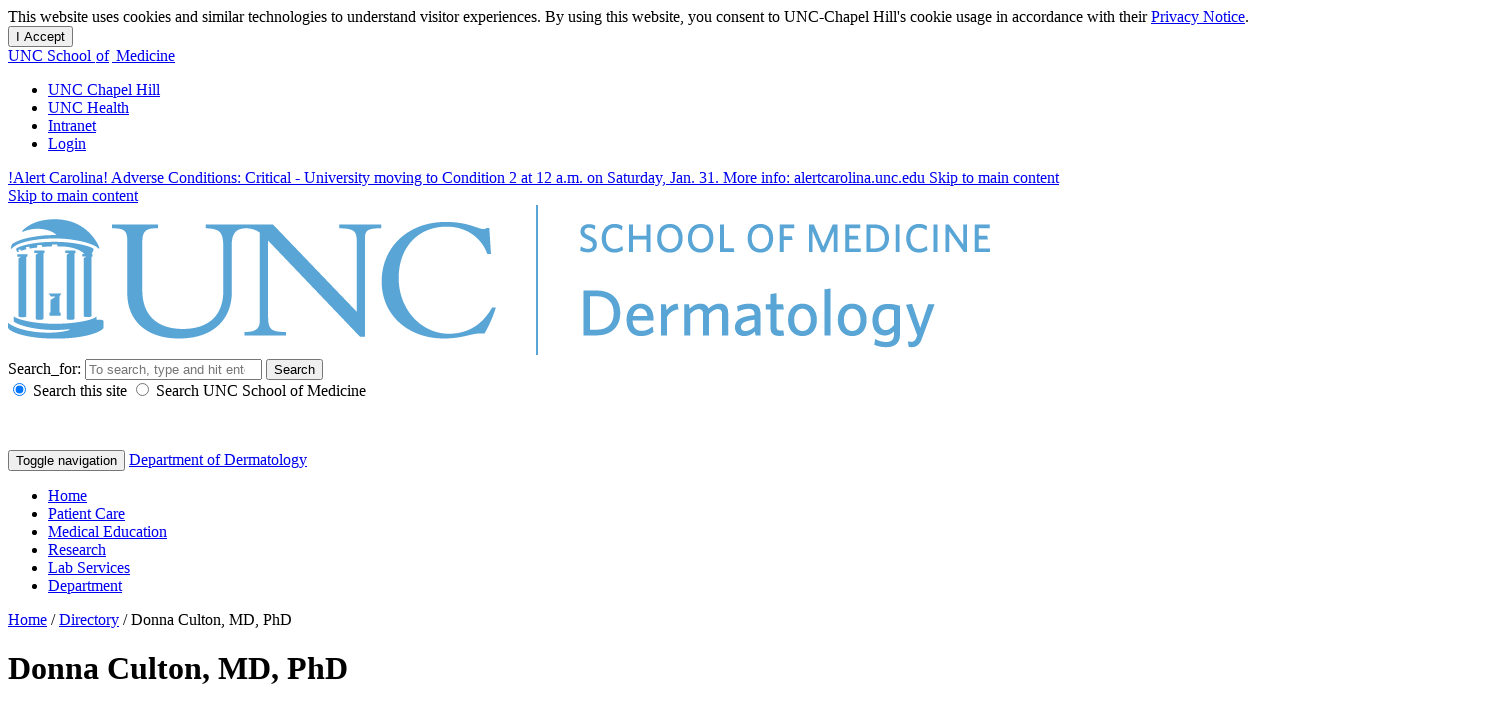

--- FILE ---
content_type: text/html; charset=UTF-8
request_url: https://www.med.unc.edu/derm/directory/donna-culton-md-phd/
body_size: 21373
content:
<!DOCTYPE html>
<html class="no-js" lang="en-US">
<head>
  <meta charset="utf-8">
  <meta http-equiv="X-UA-Compatible" content="IE=edge">
  <title>Donna Culton, MD, PhD | Department of Dermatology</title>
  <meta name="viewport" content="width=device-width, initial-scale=1">
  <!-- Google Tag Manager -->
<script>(function(w,d,s,l,i){w[l]=w[l]||[];w[l].push({'gtm.start':
new Date().getTime(),event:'gtm.js'});var f=d.getElementsByTagName(s)[0],
j=d.createElement(s),dl=l!='dataLayer'?'&l='+l:'';j.async=true;j.src=
'https://www.googletagmanager.com/gtm.js?id='+i+dl;f.parentNode.insertBefore(j,f);
})(window,document,'script','dataLayer','GTM-N64XDS5');</script>
<!-- End Google Tag Manager -->
  
  <meta name='robots' content='index, follow, max-image-preview:large, max-snippet:-1, max-video-preview:-1' />
	<style>img:is([sizes="auto" i], [sizes^="auto," i]) { contain-intrinsic-size: 3000px 1500px }</style>
	
	<!-- This site is optimized with the Yoast SEO plugin v26.8 - https://yoast.com/product/yoast-seo-wordpress/ -->
	<link rel="canonical" href="https://www.med.unc.edu/derm/directory/donna-culton-md-phd/" />
	<meta property="og:locale" content="en_US" />
	<meta property="og:type" content="article" />
	<meta property="og:title" content="Donna Culton, MD, PhD | Department of Dermatology" />
	<meta property="og:description" content="Professor of Dermatology Director, Faculty Affairs Associate Director, Clinical Trials Unit Director, Immunofluorescence Service Publications Board Certification Dermatology Education: Doctor of Medicine University of North Carolina, Chapel Hill, NC Doctor of Philosophy University of North Carolina, Chapel Hill, NC Training Dermatology Residency University of North Carolina, Chapel Hill, NC Preliminary Internship Moses H. Cone Memorial &hellip; Read more" />
	<meta property="og:url" content="https://www.med.unc.edu/derm/directory/donna-culton-md-phd/" />
	<meta property="og:site_name" content="Department of Dermatology" />
	<meta property="article:modified_time" content="2024-12-03T18:05:15+00:00" />
	<meta property="og:image" content="https://www.med.unc.edu/derm/wp-content/uploads/sites/511/2018/07/CultonDonna-18.jpg" />
	<meta property="og:image:width" content="1500" />
	<meta property="og:image:height" content="2100" />
	<meta property="og:image:type" content="image/jpeg" />
	<meta name="twitter:card" content="summary_large_image" />
	<meta name="twitter:label1" content="Est. reading time" />
	<meta name="twitter:data1" content="1 minute" />
	<script type="application/ld+json" class="yoast-schema-graph">{"@context":"https://schema.org","@graph":[{"@type":"WebPage","@id":"https://www.med.unc.edu/derm/directory/donna-culton-md-phd/","url":"https://www.med.unc.edu/derm/directory/donna-culton-md-phd/","name":"Donna Culton, MD, PhD | Department of Dermatology","isPartOf":{"@id":"https://www.med.unc.edu/derm/#website"},"primaryImageOfPage":{"@id":"https://www.med.unc.edu/derm/directory/donna-culton-md-phd/#primaryimage"},"image":{"@id":"https://www.med.unc.edu/derm/directory/donna-culton-md-phd/#primaryimage"},"thumbnailUrl":"https://www.med.unc.edu/derm/wp-content/uploads/sites/511/2018/07/CultonDonna-18.jpg","datePublished":"2017-03-30T21:41:00+00:00","dateModified":"2024-12-03T18:05:15+00:00","breadcrumb":{"@id":"https://www.med.unc.edu/derm/directory/donna-culton-md-phd/#breadcrumb"},"inLanguage":"en-US","potentialAction":[{"@type":"ReadAction","target":["https://www.med.unc.edu/derm/directory/donna-culton-md-phd/"]}]},{"@type":"ImageObject","inLanguage":"en-US","@id":"https://www.med.unc.edu/derm/directory/donna-culton-md-phd/#primaryimage","url":"https://www.med.unc.edu/derm/wp-content/uploads/sites/511/2018/07/CultonDonna-18.jpg","contentUrl":"https://www.med.unc.edu/derm/wp-content/uploads/sites/511/2018/07/CultonDonna-18.jpg","width":1500,"height":2100},{"@type":"BreadcrumbList","@id":"https://www.med.unc.edu/derm/directory/donna-culton-md-phd/#breadcrumb","itemListElement":[{"@type":"ListItem","position":1,"name":"Home","item":"https://www.med.unc.edu/derm/"},{"@type":"ListItem","position":2,"name":"Donna Culton, MD, PhD"}]},{"@type":"WebSite","@id":"https://www.med.unc.edu/derm/#website","url":"https://www.med.unc.edu/derm/","name":"UNC Department of Dermatology","description":"","publisher":{"@id":"https://www.med.unc.edu/derm/#organization"},"potentialAction":[{"@type":"SearchAction","target":{"@type":"EntryPoint","urlTemplate":"https://www.med.unc.edu/derm/?s={search_term_string}"},"query-input":{"@type":"PropertyValueSpecification","valueRequired":true,"valueName":"search_term_string"}}],"inLanguage":"en-US"},{"@type":"Organization","@id":"https://www.med.unc.edu/derm/#organization","name":"UNC Department of Dermatology","url":"https://www.med.unc.edu/derm/","logo":{"@type":"ImageObject","inLanguage":"en-US","@id":"https://www.med.unc.edu/derm/#/schema/logo/image/","url":"https://www.med.unc.edu/derm/wp-content/uploads/sites/511/2018/05/Dermatology_logo_cmyk_h.png","contentUrl":"https://www.med.unc.edu/derm/wp-content/uploads/sites/511/2018/05/Dermatology_logo_cmyk_h.png","width":982,"height":150,"caption":"UNC Department of Dermatology"},"image":{"@id":"https://www.med.unc.edu/derm/#/schema/logo/image/"}}]}</script>
	<!-- / Yoast SEO plugin. -->


<link rel='dns-prefetch' href='//www.med.unc.edu' />
<link rel='dns-prefetch' href='//cdn.jsdelivr.net' />
<script type="text/javascript">
/* <![CDATA[ */
window._wpemojiSettings = {"baseUrl":"https:\/\/s.w.org\/images\/core\/emoji\/16.0.1\/72x72\/","ext":".png","svgUrl":"https:\/\/s.w.org\/images\/core\/emoji\/16.0.1\/svg\/","svgExt":".svg","source":{"concatemoji":"https:\/\/www.med.unc.edu\/derm\/wp-includes\/js\/wp-emoji-release.min.js?ver=6.8.3"}};
/*! This file is auto-generated */
!function(s,n){var o,i,e;function c(e){try{var t={supportTests:e,timestamp:(new Date).valueOf()};sessionStorage.setItem(o,JSON.stringify(t))}catch(e){}}function p(e,t,n){e.clearRect(0,0,e.canvas.width,e.canvas.height),e.fillText(t,0,0);var t=new Uint32Array(e.getImageData(0,0,e.canvas.width,e.canvas.height).data),a=(e.clearRect(0,0,e.canvas.width,e.canvas.height),e.fillText(n,0,0),new Uint32Array(e.getImageData(0,0,e.canvas.width,e.canvas.height).data));return t.every(function(e,t){return e===a[t]})}function u(e,t){e.clearRect(0,0,e.canvas.width,e.canvas.height),e.fillText(t,0,0);for(var n=e.getImageData(16,16,1,1),a=0;a<n.data.length;a++)if(0!==n.data[a])return!1;return!0}function f(e,t,n,a){switch(t){case"flag":return n(e,"\ud83c\udff3\ufe0f\u200d\u26a7\ufe0f","\ud83c\udff3\ufe0f\u200b\u26a7\ufe0f")?!1:!n(e,"\ud83c\udde8\ud83c\uddf6","\ud83c\udde8\u200b\ud83c\uddf6")&&!n(e,"\ud83c\udff4\udb40\udc67\udb40\udc62\udb40\udc65\udb40\udc6e\udb40\udc67\udb40\udc7f","\ud83c\udff4\u200b\udb40\udc67\u200b\udb40\udc62\u200b\udb40\udc65\u200b\udb40\udc6e\u200b\udb40\udc67\u200b\udb40\udc7f");case"emoji":return!a(e,"\ud83e\udedf")}return!1}function g(e,t,n,a){var r="undefined"!=typeof WorkerGlobalScope&&self instanceof WorkerGlobalScope?new OffscreenCanvas(300,150):s.createElement("canvas"),o=r.getContext("2d",{willReadFrequently:!0}),i=(o.textBaseline="top",o.font="600 32px Arial",{});return e.forEach(function(e){i[e]=t(o,e,n,a)}),i}function t(e){var t=s.createElement("script");t.src=e,t.defer=!0,s.head.appendChild(t)}"undefined"!=typeof Promise&&(o="wpEmojiSettingsSupports",i=["flag","emoji"],n.supports={everything:!0,everythingExceptFlag:!0},e=new Promise(function(e){s.addEventListener("DOMContentLoaded",e,{once:!0})}),new Promise(function(t){var n=function(){try{var e=JSON.parse(sessionStorage.getItem(o));if("object"==typeof e&&"number"==typeof e.timestamp&&(new Date).valueOf()<e.timestamp+604800&&"object"==typeof e.supportTests)return e.supportTests}catch(e){}return null}();if(!n){if("undefined"!=typeof Worker&&"undefined"!=typeof OffscreenCanvas&&"undefined"!=typeof URL&&URL.createObjectURL&&"undefined"!=typeof Blob)try{var e="postMessage("+g.toString()+"("+[JSON.stringify(i),f.toString(),p.toString(),u.toString()].join(",")+"));",a=new Blob([e],{type:"text/javascript"}),r=new Worker(URL.createObjectURL(a),{name:"wpTestEmojiSupports"});return void(r.onmessage=function(e){c(n=e.data),r.terminate(),t(n)})}catch(e){}c(n=g(i,f,p,u))}t(n)}).then(function(e){for(var t in e)n.supports[t]=e[t],n.supports.everything=n.supports.everything&&n.supports[t],"flag"!==t&&(n.supports.everythingExceptFlag=n.supports.everythingExceptFlag&&n.supports[t]);n.supports.everythingExceptFlag=n.supports.everythingExceptFlag&&!n.supports.flag,n.DOMReady=!1,n.readyCallback=function(){n.DOMReady=!0}}).then(function(){return e}).then(function(){var e;n.supports.everything||(n.readyCallback(),(e=n.source||{}).concatemoji?t(e.concatemoji):e.wpemoji&&e.twemoji&&(t(e.twemoji),t(e.wpemoji)))}))}((window,document),window._wpemojiSettings);
/* ]]> */
</script>
<link rel="stylesheet" href="https://www.med.unc.edu/derm/wp-content/plugins/unc-cookie-banner/./dist/cookie-banner.css?ver=22447759e5dd5bf1c282">
<link rel="stylesheet" href="https://www.med.unc.edu/derm/wp-content/plugins/events-calendar-pro/build/css/tribe-events-pro-mini-calendar-block.css?ver=7.7.12">
<style id='wp-emoji-styles-inline-css' type='text/css'>

	img.wp-smiley, img.emoji {
		display: inline !important;
		border: none !important;
		box-shadow: none !important;
		height: 1em !important;
		width: 1em !important;
		margin: 0 0.07em !important;
		vertical-align: -0.1em !important;
		background: none !important;
		padding: 0 !important;
	}
</style>
<link rel="stylesheet" href="https://www.med.unc.edu/derm/wp-includes/css/dist/block-library/style.min.css?ver=6.8.3">
<style id='wp-block-library-theme-inline-css' type='text/css'>
.wp-block-audio :where(figcaption){color:#555;font-size:13px;text-align:center}.is-dark-theme .wp-block-audio :where(figcaption){color:#ffffffa6}.wp-block-audio{margin:0 0 1em}.wp-block-code{border:1px solid #ccc;border-radius:4px;font-family:Menlo,Consolas,monaco,monospace;padding:.8em 1em}.wp-block-embed :where(figcaption){color:#555;font-size:13px;text-align:center}.is-dark-theme .wp-block-embed :where(figcaption){color:#ffffffa6}.wp-block-embed{margin:0 0 1em}.blocks-gallery-caption{color:#555;font-size:13px;text-align:center}.is-dark-theme .blocks-gallery-caption{color:#ffffffa6}:root :where(.wp-block-image figcaption){color:#555;font-size:13px;text-align:center}.is-dark-theme :root :where(.wp-block-image figcaption){color:#ffffffa6}.wp-block-image{margin:0 0 1em}.wp-block-pullquote{border-bottom:4px solid;border-top:4px solid;color:currentColor;margin-bottom:1.75em}.wp-block-pullquote cite,.wp-block-pullquote footer,.wp-block-pullquote__citation{color:currentColor;font-size:.8125em;font-style:normal;text-transform:uppercase}.wp-block-quote{border-left:.25em solid;margin:0 0 1.75em;padding-left:1em}.wp-block-quote cite,.wp-block-quote footer{color:currentColor;font-size:.8125em;font-style:normal;position:relative}.wp-block-quote:where(.has-text-align-right){border-left:none;border-right:.25em solid;padding-left:0;padding-right:1em}.wp-block-quote:where(.has-text-align-center){border:none;padding-left:0}.wp-block-quote.is-large,.wp-block-quote.is-style-large,.wp-block-quote:where(.is-style-plain){border:none}.wp-block-search .wp-block-search__label{font-weight:700}.wp-block-search__button{border:1px solid #ccc;padding:.375em .625em}:where(.wp-block-group.has-background){padding:1.25em 2.375em}.wp-block-separator.has-css-opacity{opacity:.4}.wp-block-separator{border:none;border-bottom:2px solid;margin-left:auto;margin-right:auto}.wp-block-separator.has-alpha-channel-opacity{opacity:1}.wp-block-separator:not(.is-style-wide):not(.is-style-dots){width:100px}.wp-block-separator.has-background:not(.is-style-dots){border-bottom:none;height:1px}.wp-block-separator.has-background:not(.is-style-wide):not(.is-style-dots){height:2px}.wp-block-table{margin:0 0 1em}.wp-block-table td,.wp-block-table th{word-break:normal}.wp-block-table :where(figcaption){color:#555;font-size:13px;text-align:center}.is-dark-theme .wp-block-table :where(figcaption){color:#ffffffa6}.wp-block-video :where(figcaption){color:#555;font-size:13px;text-align:center}.is-dark-theme .wp-block-video :where(figcaption){color:#ffffffa6}.wp-block-video{margin:0 0 1em}:root :where(.wp-block-template-part.has-background){margin-bottom:0;margin-top:0;padding:1.25em 2.375em}
</style>
<style id='classic-theme-styles-inline-css' type='text/css'>
/*! This file is auto-generated */
.wp-block-button__link{color:#fff;background-color:#32373c;border-radius:9999px;box-shadow:none;text-decoration:none;padding:calc(.667em + 2px) calc(1.333em + 2px);font-size:1.125em}.wp-block-file__button{background:#32373c;color:#fff;text-decoration:none}
</style>
<link rel="stylesheet" href="https://www.med.unc.edu/derm/wp-content/plugins/unc-utility-bar/blocks/utility-bar/build/utility-bar-block.css?ver=2.2.1">
<link rel="stylesheet" href="https://www.med.unc.edu/derm/wp-includes/js/mediaelement/mediaelementplayer-legacy.min.css?ver=4.2.17">
<link rel="stylesheet" href="https://www.med.unc.edu/derm/wp-includes/js/mediaelement/wp-mediaelement.min.css?ver=6.8.3">
<link rel="stylesheet" href="https://www.med.unc.edu/derm/wp-content/plugins/toolset-blocks/public/css/views-frontend.css?ver=3.6.21">
<style id='view_editor_gutenberg_frontend_assets-inline-css' type='text/css'>
.wpv-sort-list-dropdown.wpv-sort-list-dropdown-style-default > span.wpv-sort-list,.wpv-sort-list-dropdown.wpv-sort-list-dropdown-style-default .wpv-sort-list-item {border-color: #cdcdcd;}.wpv-sort-list-dropdown.wpv-sort-list-dropdown-style-default .wpv-sort-list-item a {color: #444;background-color: #fff;}.wpv-sort-list-dropdown.wpv-sort-list-dropdown-style-default a:hover,.wpv-sort-list-dropdown.wpv-sort-list-dropdown-style-default a:focus {color: #000;background-color: #eee;}.wpv-sort-list-dropdown.wpv-sort-list-dropdown-style-default .wpv-sort-list-item.wpv-sort-list-current a {color: #000;background-color: #eee;}
.wpv-sort-list-dropdown.wpv-sort-list-dropdown-style-default > span.wpv-sort-list,.wpv-sort-list-dropdown.wpv-sort-list-dropdown-style-default .wpv-sort-list-item {border-color: #cdcdcd;}.wpv-sort-list-dropdown.wpv-sort-list-dropdown-style-default .wpv-sort-list-item a {color: #444;background-color: #fff;}.wpv-sort-list-dropdown.wpv-sort-list-dropdown-style-default a:hover,.wpv-sort-list-dropdown.wpv-sort-list-dropdown-style-default a:focus {color: #000;background-color: #eee;}.wpv-sort-list-dropdown.wpv-sort-list-dropdown-style-default .wpv-sort-list-item.wpv-sort-list-current a {color: #000;background-color: #eee;}.wpv-sort-list-dropdown.wpv-sort-list-dropdown-style-grey > span.wpv-sort-list,.wpv-sort-list-dropdown.wpv-sort-list-dropdown-style-grey .wpv-sort-list-item {border-color: #cdcdcd;}.wpv-sort-list-dropdown.wpv-sort-list-dropdown-style-grey .wpv-sort-list-item a {color: #444;background-color: #eeeeee;}.wpv-sort-list-dropdown.wpv-sort-list-dropdown-style-grey a:hover,.wpv-sort-list-dropdown.wpv-sort-list-dropdown-style-grey a:focus {color: #000;background-color: #e5e5e5;}.wpv-sort-list-dropdown.wpv-sort-list-dropdown-style-grey .wpv-sort-list-item.wpv-sort-list-current a {color: #000;background-color: #e5e5e5;}
.wpv-sort-list-dropdown.wpv-sort-list-dropdown-style-default > span.wpv-sort-list,.wpv-sort-list-dropdown.wpv-sort-list-dropdown-style-default .wpv-sort-list-item {border-color: #cdcdcd;}.wpv-sort-list-dropdown.wpv-sort-list-dropdown-style-default .wpv-sort-list-item a {color: #444;background-color: #fff;}.wpv-sort-list-dropdown.wpv-sort-list-dropdown-style-default a:hover,.wpv-sort-list-dropdown.wpv-sort-list-dropdown-style-default a:focus {color: #000;background-color: #eee;}.wpv-sort-list-dropdown.wpv-sort-list-dropdown-style-default .wpv-sort-list-item.wpv-sort-list-current a {color: #000;background-color: #eee;}.wpv-sort-list-dropdown.wpv-sort-list-dropdown-style-grey > span.wpv-sort-list,.wpv-sort-list-dropdown.wpv-sort-list-dropdown-style-grey .wpv-sort-list-item {border-color: #cdcdcd;}.wpv-sort-list-dropdown.wpv-sort-list-dropdown-style-grey .wpv-sort-list-item a {color: #444;background-color: #eeeeee;}.wpv-sort-list-dropdown.wpv-sort-list-dropdown-style-grey a:hover,.wpv-sort-list-dropdown.wpv-sort-list-dropdown-style-grey a:focus {color: #000;background-color: #e5e5e5;}.wpv-sort-list-dropdown.wpv-sort-list-dropdown-style-grey .wpv-sort-list-item.wpv-sort-list-current a {color: #000;background-color: #e5e5e5;}.wpv-sort-list-dropdown.wpv-sort-list-dropdown-style-blue > span.wpv-sort-list,.wpv-sort-list-dropdown.wpv-sort-list-dropdown-style-blue .wpv-sort-list-item {border-color: #0099cc;}.wpv-sort-list-dropdown.wpv-sort-list-dropdown-style-blue .wpv-sort-list-item a {color: #444;background-color: #cbddeb;}.wpv-sort-list-dropdown.wpv-sort-list-dropdown-style-blue a:hover,.wpv-sort-list-dropdown.wpv-sort-list-dropdown-style-blue a:focus {color: #000;background-color: #95bedd;}.wpv-sort-list-dropdown.wpv-sort-list-dropdown-style-blue .wpv-sort-list-item.wpv-sort-list-current a {color: #000;background-color: #95bedd;}
</style>
<style id='global-styles-inline-css' type='text/css'>
:root{--wp--preset--aspect-ratio--square: 1;--wp--preset--aspect-ratio--4-3: 4/3;--wp--preset--aspect-ratio--3-4: 3/4;--wp--preset--aspect-ratio--3-2: 3/2;--wp--preset--aspect-ratio--2-3: 2/3;--wp--preset--aspect-ratio--16-9: 16/9;--wp--preset--aspect-ratio--9-16: 9/16;--wp--preset--color--black: #000000;--wp--preset--color--cyan-bluish-gray: #abb8c3;--wp--preset--color--white: #ffffff;--wp--preset--color--pale-pink: #f78da7;--wp--preset--color--vivid-red: #cf2e2e;--wp--preset--color--luminous-vivid-orange: #ff6900;--wp--preset--color--luminous-vivid-amber: #fcb900;--wp--preset--color--light-green-cyan: #7bdcb5;--wp--preset--color--vivid-green-cyan: #00d084;--wp--preset--color--pale-cyan-blue: #8ed1fc;--wp--preset--color--vivid-cyan-blue: #0693e3;--wp--preset--color--vivid-purple: #9b51e0;--wp--preset--color--carolina-blue: #4B9CD3;--wp--preset--color--athletics-navy: #13294B;--wp--preset--color--cool-grey: #505962;--wp--preset--color--healthcare-yellow: #FBAF3D;--wp--preset--color--cardinal-red: #DA6563;--wp--preset--gradient--vivid-cyan-blue-to-vivid-purple: linear-gradient(135deg,rgba(6,147,227,1) 0%,rgb(155,81,224) 100%);--wp--preset--gradient--light-green-cyan-to-vivid-green-cyan: linear-gradient(135deg,rgb(122,220,180) 0%,rgb(0,208,130) 100%);--wp--preset--gradient--luminous-vivid-amber-to-luminous-vivid-orange: linear-gradient(135deg,rgba(252,185,0,1) 0%,rgba(255,105,0,1) 100%);--wp--preset--gradient--luminous-vivid-orange-to-vivid-red: linear-gradient(135deg,rgba(255,105,0,1) 0%,rgb(207,46,46) 100%);--wp--preset--gradient--very-light-gray-to-cyan-bluish-gray: linear-gradient(135deg,rgb(238,238,238) 0%,rgb(169,184,195) 100%);--wp--preset--gradient--cool-to-warm-spectrum: linear-gradient(135deg,rgb(74,234,220) 0%,rgb(151,120,209) 20%,rgb(207,42,186) 40%,rgb(238,44,130) 60%,rgb(251,105,98) 80%,rgb(254,248,76) 100%);--wp--preset--gradient--blush-light-purple: linear-gradient(135deg,rgb(255,206,236) 0%,rgb(152,150,240) 100%);--wp--preset--gradient--blush-bordeaux: linear-gradient(135deg,rgb(254,205,165) 0%,rgb(254,45,45) 50%,rgb(107,0,62) 100%);--wp--preset--gradient--luminous-dusk: linear-gradient(135deg,rgb(255,203,112) 0%,rgb(199,81,192) 50%,rgb(65,88,208) 100%);--wp--preset--gradient--pale-ocean: linear-gradient(135deg,rgb(255,245,203) 0%,rgb(182,227,212) 50%,rgb(51,167,181) 100%);--wp--preset--gradient--electric-grass: linear-gradient(135deg,rgb(202,248,128) 0%,rgb(113,206,126) 100%);--wp--preset--gradient--midnight: linear-gradient(135deg,rgb(2,3,129) 0%,rgb(40,116,252) 100%);--wp--preset--font-size--small: 13px;--wp--preset--font-size--medium: 20px;--wp--preset--font-size--large: 36px;--wp--preset--font-size--x-large: 42px;--wp--preset--spacing--20: 0.44rem;--wp--preset--spacing--30: 0.67rem;--wp--preset--spacing--40: 1rem;--wp--preset--spacing--50: 1.5rem;--wp--preset--spacing--60: 2.25rem;--wp--preset--spacing--70: 3.38rem;--wp--preset--spacing--80: 5.06rem;--wp--preset--shadow--natural: 6px 6px 9px rgba(0, 0, 0, 0.2);--wp--preset--shadow--deep: 12px 12px 50px rgba(0, 0, 0, 0.4);--wp--preset--shadow--sharp: 6px 6px 0px rgba(0, 0, 0, 0.2);--wp--preset--shadow--outlined: 6px 6px 0px -3px rgba(255, 255, 255, 1), 6px 6px rgba(0, 0, 0, 1);--wp--preset--shadow--crisp: 6px 6px 0px rgba(0, 0, 0, 1);}:where(.is-layout-flex){gap: 0.5em;}:where(.is-layout-grid){gap: 0.5em;}body .is-layout-flex{display: flex;}.is-layout-flex{flex-wrap: wrap;align-items: center;}.is-layout-flex > :is(*, div){margin: 0;}body .is-layout-grid{display: grid;}.is-layout-grid > :is(*, div){margin: 0;}:where(.wp-block-columns.is-layout-flex){gap: 2em;}:where(.wp-block-columns.is-layout-grid){gap: 2em;}:where(.wp-block-post-template.is-layout-flex){gap: 1.25em;}:where(.wp-block-post-template.is-layout-grid){gap: 1.25em;}.has-black-color{color: var(--wp--preset--color--black) !important;}.has-cyan-bluish-gray-color{color: var(--wp--preset--color--cyan-bluish-gray) !important;}.has-white-color{color: var(--wp--preset--color--white) !important;}.has-pale-pink-color{color: var(--wp--preset--color--pale-pink) !important;}.has-vivid-red-color{color: var(--wp--preset--color--vivid-red) !important;}.has-luminous-vivid-orange-color{color: var(--wp--preset--color--luminous-vivid-orange) !important;}.has-luminous-vivid-amber-color{color: var(--wp--preset--color--luminous-vivid-amber) !important;}.has-light-green-cyan-color{color: var(--wp--preset--color--light-green-cyan) !important;}.has-vivid-green-cyan-color{color: var(--wp--preset--color--vivid-green-cyan) !important;}.has-pale-cyan-blue-color{color: var(--wp--preset--color--pale-cyan-blue) !important;}.has-vivid-cyan-blue-color{color: var(--wp--preset--color--vivid-cyan-blue) !important;}.has-vivid-purple-color{color: var(--wp--preset--color--vivid-purple) !important;}.has-black-background-color{background-color: var(--wp--preset--color--black) !important;}.has-cyan-bluish-gray-background-color{background-color: var(--wp--preset--color--cyan-bluish-gray) !important;}.has-white-background-color{background-color: var(--wp--preset--color--white) !important;}.has-pale-pink-background-color{background-color: var(--wp--preset--color--pale-pink) !important;}.has-vivid-red-background-color{background-color: var(--wp--preset--color--vivid-red) !important;}.has-luminous-vivid-orange-background-color{background-color: var(--wp--preset--color--luminous-vivid-orange) !important;}.has-luminous-vivid-amber-background-color{background-color: var(--wp--preset--color--luminous-vivid-amber) !important;}.has-light-green-cyan-background-color{background-color: var(--wp--preset--color--light-green-cyan) !important;}.has-vivid-green-cyan-background-color{background-color: var(--wp--preset--color--vivid-green-cyan) !important;}.has-pale-cyan-blue-background-color{background-color: var(--wp--preset--color--pale-cyan-blue) !important;}.has-vivid-cyan-blue-background-color{background-color: var(--wp--preset--color--vivid-cyan-blue) !important;}.has-vivid-purple-background-color{background-color: var(--wp--preset--color--vivid-purple) !important;}.has-black-border-color{border-color: var(--wp--preset--color--black) !important;}.has-cyan-bluish-gray-border-color{border-color: var(--wp--preset--color--cyan-bluish-gray) !important;}.has-white-border-color{border-color: var(--wp--preset--color--white) !important;}.has-pale-pink-border-color{border-color: var(--wp--preset--color--pale-pink) !important;}.has-vivid-red-border-color{border-color: var(--wp--preset--color--vivid-red) !important;}.has-luminous-vivid-orange-border-color{border-color: var(--wp--preset--color--luminous-vivid-orange) !important;}.has-luminous-vivid-amber-border-color{border-color: var(--wp--preset--color--luminous-vivid-amber) !important;}.has-light-green-cyan-border-color{border-color: var(--wp--preset--color--light-green-cyan) !important;}.has-vivid-green-cyan-border-color{border-color: var(--wp--preset--color--vivid-green-cyan) !important;}.has-pale-cyan-blue-border-color{border-color: var(--wp--preset--color--pale-cyan-blue) !important;}.has-vivid-cyan-blue-border-color{border-color: var(--wp--preset--color--vivid-cyan-blue) !important;}.has-vivid-purple-border-color{border-color: var(--wp--preset--color--vivid-purple) !important;}.has-vivid-cyan-blue-to-vivid-purple-gradient-background{background: var(--wp--preset--gradient--vivid-cyan-blue-to-vivid-purple) !important;}.has-light-green-cyan-to-vivid-green-cyan-gradient-background{background: var(--wp--preset--gradient--light-green-cyan-to-vivid-green-cyan) !important;}.has-luminous-vivid-amber-to-luminous-vivid-orange-gradient-background{background: var(--wp--preset--gradient--luminous-vivid-amber-to-luminous-vivid-orange) !important;}.has-luminous-vivid-orange-to-vivid-red-gradient-background{background: var(--wp--preset--gradient--luminous-vivid-orange-to-vivid-red) !important;}.has-very-light-gray-to-cyan-bluish-gray-gradient-background{background: var(--wp--preset--gradient--very-light-gray-to-cyan-bluish-gray) !important;}.has-cool-to-warm-spectrum-gradient-background{background: var(--wp--preset--gradient--cool-to-warm-spectrum) !important;}.has-blush-light-purple-gradient-background{background: var(--wp--preset--gradient--blush-light-purple) !important;}.has-blush-bordeaux-gradient-background{background: var(--wp--preset--gradient--blush-bordeaux) !important;}.has-luminous-dusk-gradient-background{background: var(--wp--preset--gradient--luminous-dusk) !important;}.has-pale-ocean-gradient-background{background: var(--wp--preset--gradient--pale-ocean) !important;}.has-electric-grass-gradient-background{background: var(--wp--preset--gradient--electric-grass) !important;}.has-midnight-gradient-background{background: var(--wp--preset--gradient--midnight) !important;}.has-small-font-size{font-size: var(--wp--preset--font-size--small) !important;}.has-medium-font-size{font-size: var(--wp--preset--font-size--medium) !important;}.has-large-font-size{font-size: var(--wp--preset--font-size--large) !important;}.has-x-large-font-size{font-size: var(--wp--preset--font-size--x-large) !important;}
:where(.wp-block-post-template.is-layout-flex){gap: 1.25em;}:where(.wp-block-post-template.is-layout-grid){gap: 1.25em;}
:where(.wp-block-columns.is-layout-flex){gap: 2em;}:where(.wp-block-columns.is-layout-grid){gap: 2em;}
:root :where(.wp-block-pullquote){font-size: 1.5em;line-height: 1.6;}
</style>
<link rel="stylesheet" href="https://www.med.unc.edu/derm/wp-content/plugins/unc-easy-bootstrap-shortcode/dist/libs/libs.css?ver=1.1.17">
<link rel="stylesheet" href="https://www.med.unc.edu/derm/wp-content/plugins/unc-easy-bootstrap-shortcode/dist/public/public.css?ver=1.1.17">
<link rel="stylesheet" href="https://www.med.unc.edu/derm/wp-content/plugins/unc-easy-bootstrap-shortcode/dist/shortcodes.css?ver=1.1.17">
<link rel="stylesheet" href="https://www.med.unc.edu/derm/wp-content/plugins/unc-people-directory/public/css/unc-people-directory-public.css?ver=1.2.4.1">
<link rel="stylesheet" href="https://www.med.unc.edu/derm/wp-content/plugins/unc-utility-bar/build/frontend/index.css?ver=2.2.1">
<link rel="stylesheet" href="https://www.med.unc.edu/derm/wp-content/plugins/unc-utility-bar/blocks/utility-bar/build/utility-bar-block.css?ver=2.2.1">
<link rel="stylesheet" href="https://www.med.unc.edu/derm/wp-content/plugins/unc-utility-bar/blocks/alert-banner/build/frontend/alert-banner-frontend.css?ver=2.2.1">
<link rel="stylesheet" href="https://www.med.unc.edu/derm/wp-content/themes/heelium-white-coat/lib/build/style.css?ver=6.8.3">
<link rel="stylesheet" href="https://www.med.unc.edu/derm/wp-content/themes/heelium/assets/css/main.min.css?ver=b3af95ee74f56fecc4120841a7d3d906">
<style id='roots_main-inline-css' type='text/css'>

body{
background-color:#ffffff;
background-image: url();
background-attachment: fixed;
background-size: cover;
}
.abovefold {
background-color:#ffffff;
background-image: url();
background-size: cover;
background-repeat: no-repeat;
background-position: center;
width: 100%;
}
.abovefold a{color:#505962;}
</style>
<link rel="stylesheet" href="https://www.med.unc.edu/derm/wp-content/themes/heelium-white-coat/assets/css/google-cse.css?ver=6.8.3">
<link rel="stylesheet" href="https://www.med.unc.edu/derm/wp-content/plugins/simple-lightbox/client/css/app.css?ver=2.9.4">
<link rel="stylesheet" href="https://www.med.unc.edu/derm/wp-content/themes/heelium-white-coat/style.css">
<link rel="stylesheet" href="https://www.med.unc.edu/derm/wp-content/themes/heelium/style.css?ver=2.7.10">
<link rel="stylesheet" href="https://www.med.unc.edu/derm/wp-content/themes/heelium-white-coat/theme-style.css?ver=1.2.23">
<link rel="stylesheet" href="https://www.med.unc.edu/derm/wp-content/themes/heelium-white-coat/assets/css/people-directory-overrides.css?ver=6.8.3">
<script type="text/javascript" src="https://www.med.unc.edu/derm/wp-content/plugins/toolset-blocks/vendor/toolset/common-es/public/toolset-common-es-frontend.js?ver=175000" id="toolset-common-es-frontend-js"></script>
<script type="text/javascript" src="https://www.med.unc.edu/derm/wp-includes/js/jquery/jquery.min.js?ver=3.7.1" id="jquery-core-js"></script>
<script type="text/javascript" src="https://www.med.unc.edu/derm/wp-includes/js/jquery/jquery-migrate.min.js?ver=3.4.1" id="jquery-migrate-js"></script>
<script type="text/javascript" src="https://www.med.unc.edu/derm/wp-content/plugins/unc-easy-bootstrap-shortcode/dist/libs/libs.js?ver=1.1.17" id="unc-ebs-libs-js"></script>
<script type="text/javascript" src="https://www.med.unc.edu/derm/wp-content/plugins/unc-people-directory/public/js/unc-people-directory-public.js?ver=1.2.4.1" id="unc-people-directory-js"></script>
<script type="text/javascript" src="https://cdn.jsdelivr.net/npm/container-query-polyfill@1/dist/container-query-polyfill.modern.js?ver=2.2.1" id="container-query-polyfill-js"></script>
<script type="text/javascript" src="https://www.med.unc.edu/derm/wp-content/themes/heelium/assets/js/vendor/modernizr-2.7.0.min.js" id="modernizr-js"></script>
<link rel="https://api.w.org/" href="https://www.med.unc.edu/derm/wp-json/" /><link rel="alternate" title="JSON" type="application/json" href="https://www.med.unc.edu/derm/wp-json/wp/v2/directory/2517" /><link rel="alternate" title="oEmbed (JSON)" type="application/json+oembed" href="https://www.med.unc.edu/derm/wp-json/oembed/1.0/embed?url=https%3A%2F%2Fwww.med.unc.edu%2Fderm%2Fdirectory%2Fdonna-culton-md-phd%2F" />
<link rel="alternate" title="oEmbed (XML)" type="text/xml+oembed" href="https://www.med.unc.edu/derm/wp-json/oembed/1.0/embed?url=https%3A%2F%2Fwww.med.unc.edu%2Fderm%2Fdirectory%2Fdonna-culton-md-phd%2F&#038;format=xml" />
	<style>
	#wp-admin-bar-asu_support_enabled {
		background-color: #E00000!important;
	}
	</style>
<meta name="tec-api-version" content="v1"><meta name="tec-api-origin" content="https://www.med.unc.edu/derm"><link rel="alternate" href="https://www.med.unc.edu/derm/wp-json/tribe/events/v1/" />    <style type="text/css">

        .bg-primary, .nav-pills>li.active>a, .nav-pills>li.active>a:hover, .nav-pills>li.active>a:focus, .label-primary, .nav-tabs li a:hover{
            background-color: ;
		}
		.btn-primary {
			background-color: ;
		}
		.dropdown-menu>li>a:hover, .dropdown-menu>li>a:focus{
			background-color: ;
		}
        .panel-primary {
            border-color: ;
        }
        .btn-primary.disabled, .btn-primary[disabled], fieldset[disabled] .btn-primary, .btn-primary.disabled:hover, .btn-primary[disabled]:hover, fieldset[disabled] .btn-primary:hover, .btn-primary.disabled:focus, .btn-primary[disabled]:focus, fieldset[disabled] .btn-primary:focus, .btn-primary.disabled:active, .btn-primary[disabled]:active, fieldset[disabled] .btn-primary:active, .btn-primary.disabled.active, .btn-primary[disabled].active, fieldset[disabled] .btn-primary.active, .progress-bar, .pagination>.active>a, .pagination>.active>span, .pagination>.active>a:hover, .pagination>.active>span:hover, .pagination>.active>a:focus, .pagination>.active>span:focus, a.list-group-item.active, a.list-group-item.active:hover, a.list-group-item.active:focus, .panel-primary>.panel-heading {
            background-color:;
            border-color:;
        }

        .navbar-default {
            background-color:;
            border-color:;
        }

         .text-primary, .btn-primary .badge, .btn-link, .pagination>li>a, .pagination>li>span, a.list-group-item.active>.badge, .nav-pills>.active>a>.badge, .navbar-inverse .navbar-brand, .navbar-inverse .caret, .header-logo a:hover, .brand-logo a:hover, footer .widget ul>li:last-child a, footer ol.vcalendar li a, footer .widget ul li a, footer .widget ul li a:link, .widget ul.dropdown-menu li.active a:hover, footer.content-info a:hover, footer.content-info a {
            color:;
		}

		a {
			color:;
		}
		.widget ul li a:hover {
			color:;
		}

        .navbar-default .navbar-collapse, .navbar-default .navbar-form {
            border-top-color: ;
            border-right-color-value: ;
            border-bottom-color: ;
            border-left-color-value: ;
        }

        footer .widget ul>li a:hover, footer .widget ul>li:last-child a:hover {color: #fff;}

        .btn-primary:hover,<div class="btn-primary:focus">	</div> {
            background-color:;
        }

        .navbar-default .navbar-nav > li > a:hover, .navbar-default .navbar-nav > li.active > a:hover, .navbar-default .navbar-nav > li > a:focus, .navbar-default .navbar-toggle:hover, .navbar-default .navbar-toggle:focus {
            background-color:;
        }

        .navbar-default .navbar-toggle {
            border-color: ;
        }

        a:hover, a:focus, footer.content-info a:hover {
            color: ;
        }




    </style>
                    
          <style type="text/css">
              .single #feat-img-h, article.media #feat-img-h {display: none;}
              .abovefold-container .search-form {}
          </style>

       <script> window.addEventListener("load",function(){ var c={script:false,link:false}; function ls(s) { if(!['script','link'].includes(s)||c[s]){return;}c[s]=true; var d=document,f=d.getElementsByTagName(s)[0],j=d.createElement(s); if(s==='script'){j.async=true;j.src='https://www.med.unc.edu/derm/wp-content/plugins/toolset-blocks/vendor/toolset/blocks/public/js/frontend.js?v=1.6.17';}else{ j.rel='stylesheet';j.href='https://www.med.unc.edu/derm/wp-content/plugins/toolset-blocks/vendor/toolset/blocks/public/css/style.css?v=1.6.17';} f.parentNode.insertBefore(j, f); }; function ex(){ls('script');ls('link')} window.addEventListener("scroll", ex, {once: true}); if (('IntersectionObserver' in window) && ('IntersectionObserverEntry' in window) && ('intersectionRatio' in window.IntersectionObserverEntry.prototype)) { var i = 0, fb = document.querySelectorAll("[class^='tb-']"), o = new IntersectionObserver(es => { es.forEach(e => { o.unobserve(e.target); if (e.intersectionRatio > 0) { ex();o.disconnect();}else{ i++;if(fb.length>i){o.observe(fb[i])}} }) }); if (fb.length) { o.observe(fb[i]) } } }) </script>
	<noscript>
		<link rel="stylesheet" href="https://www.med.unc.edu/derm/wp-content/plugins/toolset-blocks/vendor/toolset/blocks/public/css/style.css">
	</noscript><!-- Begin Custom CSS -->
<style type="text/css">
.alert-danger{background-color:tomato;border-color:tomato;color:#fff;margin-top:-10px}.home .iso-post{width:100%}.btn-blue a[href*=".pdf"]::after{display:none}.alert.alert-danger a,.alert-danger a{color:#fff!important}a:active,a:hover,a:focus{color:#13294b;text-decoration:none!important;outline:dotted 1px}.navbar-default .navbar-nav>li>a:hover{outline:0 none}section.widget.text-20.widget_text.col-md-4.col-sm-6 h3{color:transparent}section.widget.text-20.widget_text.col-md-4.col-sm-6 h3{color:#26282B}#intro p:first-child:first-letter{float:left;font-family:freight-micro-pro,Georgia,"Times New Roman",Times,serif;font-size:8.562rem;font-weight:400;line-height:3.437rem;padding:.80rem 1rem 1.2875rem 0rem}#intro p{font-size:1.2em}.single-directory #feat-img-h{display:none!important}.directory-post-content h2{font-family:freight-micro-pro,'Roboto Slab',Georgia,serif;line-height:normal;font-size:2.125rem;font-weight:600}.directory-post-content h3{font-family:freight-micro-pro,'Roboto Slab',Georgia,serif;line-height:normal;font-size:2.125rem;font-weight:500}.home .container-fluid,.home .row{padding-right:0;margin-right:0}.home .photograph{border:6px solid #fff;box-shadow:0 1px 1px rgba(100,100,100,.3);margin:14px 0;overflow:hidden;transition:all .5s ease 0s}.header-logo{max-width:550px}h2.icon.fa-university,h2#map-marker,h2#bookmark{font-family:sans-serif;font-weight:400}h2.icon.map-marker,h2.icon.university,h2.icon.bookmark{max-width:400px;color:#56a0d3;text-shadow:2px 2px 0 #fff,3px 3px 0 #fafafa;text-align:center;font-family:Roboto,sans-serif;letter-spacing:1px;margin:0 auto}.derm-ql .sidebar ul li a:hover{background-color:#7bafd4}h3.section-som{font-weight:600;font-family:sans-serif}h3.section-som a{text-decoration:none!important}h2#map-marker:after,h2#university:after,h2#bookmark:after{content:"";width:7rem;height:.75rem;background-color:#fbaf41;margin:2.2rem auto;display:block;text-align:center}.derm-ql .sidebar ul li a{border-bottom-color:rgba(0,0,0,.2);color:#fff;font-size:1.1em!important;padding:2px 5px;display:block;text-decoration:none;list-style-type:none}.derm-ql .sidebar ul li{text-decoration:none;border-bottom-color:rgba(0,0,0,.2);list-style-type:none;border-bottom-width:0;border-bottom-style:solid;line-height:2em}.widget .derm-ql h3{border-bottom:0 solid #e1e1e1;border-top:none}h4.locations{font-size:1.82rem;line-height:normal}.item.col-lg-3.col-md-4.col-sm-6.col-xs-12{width:50%}.derm-ql{background-color:#4B9CD3;background-image:linear-gradient(to bottom,#4B9CD3,#59a0d3);padding:21px 7px;color:#FFF;margin:21px 0;text-decoration:none;list-style-type:none;box-shadow:0 1px 1px rgba(100,100,100,.3)}div#parallax-section{margin-bottom:-20px;min-height:480px}.abovefold h1.widget-title{font:0/0 serif;color:transparent;margin-top:0}.abovefold a.btn{color:#fff}.fa-graduation-cap,.fa-stethoscope,.fa-user-md,.fa-flask{color:#007fae;vertical-align:middle;margin:7px auto}.fa-graduation-cap:hover,.fa-stethoscope:hover,.fa-user-md:hover,.fa-flask:hover{color:#4289B9;vertical-align:middle;margin:7px auto;transition:width .5s ease,color .5s ease}div#feat-content{padding:2% 0}.row.no-gutters{margin-right:0;margin-left:0}.row.no-gutters>[class^=col-],.row.no-gutters>[class*=" col-"]{padding-right:0;padding-left:0}.card{border:1px solid transparent;background:transparent;border-radius:0}.fammed .card{border:1px solid transparent;font-family:"Open Sans",sans-serif;background:transparent;text-align:center!important}.fammed .blue{background-color:#56a0d3;color:#fff}.page-id-5762 .col-xs-12.col-sm-12.col-lg-12.col-xs-none.element-animation.grey,.page-id-5762 .col-xs-12.col-sm-12.col-lg-12.col-xs-none.element-animation.blue{width:100%;margin:9px 0;max-height:8em}.page-id-5762 .col-xs-12.col-sm-12.col-lg-12.col-xs-none.element-animation.grey,.page-id-5762 .col-xs-12.col-sm-12.col-lg-12.col-xs-none.element-animation.blue{width:100%;margin:9px 0;max-height:8em}.page-id-2316 .directory-gallery-content p,.page-id-2331 .directory-gallery-content p,.page-id-2327 .directory-gallery-content p,.page-id-2318 .directory-gallery-content p,.page-id-2320 .directory-gallery-content p,.page-id-2221 .directory-gallery-content p,.page-id-2322 .directory-gallery-content p,.page-id-2315 .directory-gallery-content p,.page-id-2317 .directory-gallery-content p,.page-id-2324 .directory-gallery-content p,.page-id-2325 .directory-gallery-content p,.page-id-2326 .directory-gallery-content p,.page-id-2329 .directory-gallery-content p,.page-id-2327 .directory-gallery-content p,.page-id-2323 .directory-gallery-content p,.page-id-2330 .directory-gallery-content p,.page-id-2203 .directory-gallery-content p,.page-id-2334 .directory-gallery-content p,.page-id-7397 .directory-gallery-content p,.page-id-7434 .directory-gallery-content p,.page-id-7440 .directory-gallery-content p{display:none}.page-id-2356 span.smallFont{display:none}.page-id-2245 span.smallTitle{display:none}.page-id-2454 span.smallTitle{display:none}.page-id-2456 span.smallTitle{display:none}.page-id-2197 span.smallFont{display:none}.page-id-2229 span.smallFont{display:none}.fammed .grey{background-color:#f1f1f1;color:#13294B}.fammed .blue h4{color:#fff;font-size:1.8em;font-family:sans-serif}.fammed .grey h4{color:#13294B;font-size:1.8em;font-family:sans-serif}.element-animation:hover .card{background-color:transparent}.no-touch .element-animation:hover{-webkit-perspective:1000;-webkit-backface-visibility:hidden;-moz-backface-visibility:hidden;-webkit-transition:all 150ms ease-in-out;-moz-transition:150ms ease-in-out;-o-transition:150ms ease-in-out;-ms-transition:150ms ease-in-out;transition:all 150ms ease-in-out;-webkit-transform:scaleX(1.05) scaleY(1.05);-moz-transition:scaleX(1.05) scaleY(1.05);-o-transition:scaleX(1.05) scaleY(1.05);-ms-transition:scaleX(1.05) scaleY(1.05);transform:scaleX(1.05) scaleY(1.05)}.gform_wrapper.gf_browser_chrome .gfield_checkbox li input,.gform_wrapper.gf_browser_chrome .gfield_checkbox li input[type=checkbox],.gform_wrapper.gf_browser_chrome .gfield_radio li input[type=radio]{margin-top:0}.gform_wrapper h2.gsection_title{color:#d88e22;font-size:2.825rem;font-weight:500;margin-top:50px!important}.gform_wrapper .gsection{border-bottom:1px solid #fbaf41}.gform_wrapper h3{color:#d88e22;font-weight:500}select{border-color:#ddd}textarea{border-color:#ddd}.gform_wrapper.gf_browser_chrome .ginput_complex .ginput_right select,.gform_wrapper.gf_browser_chrome .ginput_complex select{line-height:2.5em;margin-bottom:0;margin-top:1px}.gform_wrapper .gfield_required{color:red;font-weight:600;font-size:110%}</style><!-- End Custom CSS -->
  
  <link rel="alternate" type="application/rss+xml" title="Department of Dermatology Feed" href="https://www.med.unc.edu/derm/feed/">
  <!-- favicons and theme colors -->
    <link rel="apple-touch-icon" sizes="180x180" href="https://www.med.unc.edu/derm/wp-content/themes/heelium-white-coat/assets/favicons/apple-touch-icon.png">
  <link rel="icon" type="image/png" sizes="32x32" href="https://www.med.unc.edu/derm/wp-content/themes/heelium-white-coat/assets/favicons/favicon-32x32.png">
  <link rel="icon" type="image/png" sizes="16x16" href="https://www.med.unc.edu/derm/wp-content/themes/heelium-white-coat/assets/favicons/favicon-16x16.png">
  <link rel="manifest" href="https://www.med.unc.edu/derm/wp-content/themes/heelium-white-coat/assets/favicons/site.webmanifest">
  <link rel="mask-icon" href="https://www.med.unc.edu/derm/wp-content/themes/heelium-white-coat/assets/favicons/safari-pinned-tab.svg" color="#4b9bd3">
  <link rel="shortcut icon" href="https://www.med.unc.edu/derm/wp-content/themes/heelium-white-coat/assets/favicons/favicon.ico">
  <meta name="msapplication-TileColor" content="#4b9bd3">
  <meta name="msapplication-config" content="https://www.med.unc.edu/derm/wp-content/themes/heelium-white-coat/assets/favicons/browserconfig.xml">
  <meta name="theme-color" content="#4b9bd3">
</head>

<body class="wp-singular directory-template-default single single-directory postid-2517 wp-theme-heelium wp-child-theme-heelium-white-coat unc-utility-bar-plugin-enabled tribe-no-js page-template-heelium-white-coat donna-culton-md-phd utility-bar-displayed alert-published views-template-sticky-make-an-appointment">
<div id="unc-ub-wrapper" class="blue-utility">
    <div class="container">
        <nav id="utility_bar" aria-label="Utility Bar">
            <div id="utility_logo"><a target="_top" href="https://www.med.unc.edu/">UNC School <span style="padding:0 3px 0 1px">of</span> Medicine</a>
            </div>
            <div id="utility_nav">
                <ul>
                    <li>
                        <a href="https://www.unc.edu/" target="_top">UNC Chapel Hill</a>
                    </li>
                    <li>
                        <a href="https://www.unchealth.org/" target="_top">UNC Health</a>
                    </li>
                    <li>
                        <a href="https://www.med.unc.edu/intranet/" target="_top">Intranet</a>
                    </li>
                                            <li>
                            <a target="_top"  id="som-utility-end" href="https://www.med.unc.edu/derm/wp-login.php?redirect_to=https%3A%2F%2Fwww.med.unc.edu%2Fderm" title="Site Admin Only" rel="home" data-toggle="tooltip" data-placement="bottom" title="Tooltip on bottom">Login</a>
                        </li>
                                    </ul>
            </div>
        </nav>
        <div class="cleared"></div>
    </div>
</div>
<div class=" adverse-alert alert-service-banner">

    
        <a href="https://alertcarolina.unc.edu" class="banner-link">

        
    <span class="banner-text">!Alert Carolina! Adverse Conditions: Critical - University moving to Condition 2 at 12 a.m. on Saturday, Jan. 31. More info: alertcarolina.unc.edu</span>
    
        </a>

    
    
        <a class="screen-reader-text skip-link" href="#maincontent">Skip to main content</a>

    
</div><!-- Google Tag Manager (noscript) -->
<noscript><iframe src="https://www.googletagmanager.com/ns.html?id=GTM-N64XDS5"
height="0" width="0" style="display:none;visibility:hidden"></iframe></noscript>
<!-- End Google Tag Manager (noscript) -->
<!--[if lt IE 8]>
<div class="alert alert-warning">
You are using an <strong>outdated</strong> browser. Please <a href="http://browsehappy.com/">upgrade your browser</a> to improve your experience.</div>
<![endif]-->
<div class="container-fluid">
    <div class="row">
        		<a class="skiptarget" role="region" aria-label="Skip to Main Content" href="#maincontent">Skip to main content</a>
		<div id="abovefold" class="abovefold">
    <div class="abovefold-container container">

        <div class="row">
                            <div class="col-sm-8">
            
               
                <div class="header-logo">
                                            <a href='https://www.med.unc.edu/derm' title='Department of Dermatology' rel='home' aria-label="Go To Department of Dermatology Home Page"><img src='https://www.med.unc.edu/derm/wp-content/uploads/sites/511/2018/05/Dermatology_logo_cmyk_h.png' alt='Department of Dermatology'></a>
                                           
                </div>
                                </div>
                                            <div class="col-sm-4">
                                                            
<form role="search" aria-label="website" method="get" class="search-form form-inline hwc-search-adjust-width" action="https://www.med.unc.edu/derm/">
  <div class="input-group">
  <label class="visuallyhidden" aria-hidden="true" for="search">Search_for:</label>
  <input type="search" aria-labelledby="search-button" value="" name="s" id="search" class="search-field form-control" placeholder="To search, type and hit enter.">
        <span class="input-group-btn">
    <button name="search-btn" type="submit" id="search-button" class="search-submit btn btn-primary" value="Search"><span class="glyphicon glyphicon-search visible-xs" aria-hidden="true"></span><span class="hidden-xs">Search</span></button>
    </span>
  </div>
  <div class="input-search-type" aria-label="Search type" role="radiogroup">
    
    <label><input id="wp-search-radio" type="radio" name="search_type" value="wp" checked />
      Search this site</label>
    <label><input id="gcs-search-radio" type="radio" name="search_type" value="gcs" />
      Search UNC School of Medicine</label>
  </div>
</form>
                                                        <div id="text-5" class="widget widget_text"><h1 class="widget-title">Make a Gift</h1>			<div class="textwidget"><p><a class="btn btn-primary btn-sm  oscitas-bootstrap-container" target="_self" href="https://give.unc.edu/gift/dermatology"><i class="fa fa-heart-o" ></i> Make a Gift</a><a class="btn btn-primary btn-sm" href="#" data-toggle="modal" data-target="#myModal-3"><i class="fa fa-clock-o"></i> Make an Appointment</a></p>
</div>
		</div>                        </div>
                    
        </div>
    </div>
</div>

<header>
<div id="nav" aria-label="main" class="dualheader banner navbar navbar-default navbar-static-top ">
	<div class="navbar-container container">
		<div class="">
            <button type="button" class="navbar-toggle" data-toggle="collapse" data-target=".navbar-collapse">
                <span class="sr-only">Toggle navigation</span>
                <span class="icon-bar"></span>
                <span class="icon-bar"></span>
                <span class="icon-bar"></span>
            </button>
                            <a class="navbar-brand" href="https://www.med.unc.edu/derm/">Department of Dermatology</a>
            
        </div>

        <div class="row">
			<nav class="collapse navbar-collapse" aria-label="main">
                <ul id="menu-primary-navigation" class="nav navbar-nav"><li class="button-home menu-home"><a href="https://www.med.unc.edu/derm/">Home</a></li>
<li class="menu-patient-care"><a href="https://www.med.unc.edu/derm/patient-care/">Patient Care</a></li>
<li class="menu-medical-education"><a href="https://www.med.unc.edu/derm/medical-education/">Medical Education</a></li>
<li class="menu-research"><a href="https://www.med.unc.edu/derm/research/">Research</a></li>
<li class="menu-lab-services"><a href="https://www.med.unc.edu/derm/lab-services/">Lab Services</a></li>
<li class="menu-department"><a href="https://www.med.unc.edu/derm/the-department/">Department</a></li>
</ul>			</nav>
        </div>
    </div>
</div>
</header>    </div>
        <div class="row">
            <div id="feat-img-h" style="background-image: url(https://www.med.unc.edu/derm/wp-content/uploads/sites/511/2018/07/CultonDonna-18.jpg);" data-type="background" data-speed="8"></div>        </div>

    <div class="wrap row">

<div class="content container">
    <div class="breadcrumbs" role="navigation" aria-label="breadcrumbs" xmlns:v="http://rdf.data-vocabulary.org/#"><a href="https://www.med.unc.edu/derm/" rel="v:url" property="v:title">Home</a> / <span typeof="v:Breadcrumb"><a rel="v:url" property="v:title" href="https://www.med.unc.edu/derm/directory/">Directory</a></span> / <span class="current">Donna Culton, MD, PhD</span></div><!-- .breadcrumbs -->    <div class="row ">
        <div class="skiptarget"><a id="maincontent" tabindex="-1"></a></div>
        <main class="main col-sm-12">
            

<div class="page-header"><h1><span class="profile-display-name">Donna Culton, MD, PhD</h1></div>
    <p class="directory-titles">
                                <span class="directory-title clearfix"></span>
            </p>
<div class="directory-post-excerpt">
	</div>
<div class="directory-profile single ">
            <div class="directory-post-content">
            <h2>Professor of Dermatology<br />
Director, Faculty Affairs<br />
Associate Director, Clinical Trials Unit<br />
Director, Immunofluorescence Service</h2>
<div class="row  oscitas-bootstrap-container"><div class="col-lg-6 col-md-6 col-xs-12 col-sm-12 oscitas-bootstrap-container"></p>
<p>


<div id="wpv-view-layout-6387-CPID2517" class="js-wpv-view-layout js-wpv-layout-responsive js-wpv-view-layout-6387-CPID2517" data-viewnumber="6387-CPID2517" data-pagination="{&quot;id&quot;:&quot;6387&quot;,&quot;query&quot;:&quot;normal&quot;,&quot;type&quot;:&quot;disabled&quot;,&quot;effect&quot;:&quot;fade&quot;,&quot;duration&quot;:500,&quot;speed&quot;:5,&quot;pause_on_hover&quot;:&quot;disabled&quot;,&quot;stop_rollover&quot;:&quot;false&quot;,&quot;cache_pages&quot;:&quot;enabled&quot;,&quot;preload_images&quot;:&quot;enabled&quot;,&quot;preload_pages&quot;:&quot;enabled&quot;,&quot;preload_reach&quot;:1,&quot;spinner&quot;:&quot;builtin&quot;,&quot;spinner_image&quot;:&quot;https://www.med.unc.edu/derm/wp-content/plugins/wp-views/embedded/res/img/ajax-loader.gif&quot;,&quot;callback_next&quot;:&quot;&quot;,&quot;manage_history&quot;:&quot;enabled&quot;,&quot;has_controls_in_form&quot;:&quot;disabled&quot;,&quot;infinite_tolerance&quot;:&quot;0&quot;,&quot;max_pages&quot;:1,&quot;page&quot;:1,&quot;base_permalink&quot;:&quot;/derm/directory/donna-culton-md-phd/?wpv_view_count=6387-CPID2517&amp;wpv_paged=WPV_PAGE_NUM&quot;,&quot;loop&quot;:{&quot;type&quot;:&quot;&quot;,&quot;name&quot;:&quot;&quot;,&quot;data&quot;:[],&quot;id&quot;:0}}" data-permalink="/derm/directory/donna-culton-md-phd/?wpv_view_count=6387-CPID2517">

	
	
<h2>Clinical Interests</h2>
	<ul class="wpv-loop js-wpv-loop">
		
			<li><a href="https://www.med.unc.edu/derm/clinical-interest/adult-dermatology-ci/">Adult Dermatology</a></li>
		
	</ul>
	
	
	
</div>
</p>
<p>


<div id="wpv-view-layout-6398-CPID2517" class="js-wpv-view-layout js-wpv-layout-responsive js-wpv-view-layout-6398-CPID2517" data-viewnumber="6398-CPID2517" data-pagination="{&quot;id&quot;:&quot;6398&quot;,&quot;query&quot;:&quot;normal&quot;,&quot;type&quot;:&quot;disabled&quot;,&quot;effect&quot;:&quot;fade&quot;,&quot;duration&quot;:500,&quot;speed&quot;:5,&quot;pause_on_hover&quot;:&quot;disabled&quot;,&quot;stop_rollover&quot;:&quot;false&quot;,&quot;cache_pages&quot;:&quot;enabled&quot;,&quot;preload_images&quot;:&quot;enabled&quot;,&quot;preload_pages&quot;:&quot;enabled&quot;,&quot;preload_reach&quot;:1,&quot;spinner&quot;:&quot;builtin&quot;,&quot;spinner_image&quot;:&quot;https://www.med.unc.edu/derm/wp-content/plugins/wp-views/embedded/res/img/ajax-loader.gif&quot;,&quot;callback_next&quot;:&quot;&quot;,&quot;manage_history&quot;:&quot;enabled&quot;,&quot;has_controls_in_form&quot;:&quot;disabled&quot;,&quot;infinite_tolerance&quot;:&quot;0&quot;,&quot;max_pages&quot;:1,&quot;page&quot;:1,&quot;base_permalink&quot;:&quot;/derm/directory/donna-culton-md-phd/?wpv_view_count=6398-CPID2517&amp;wpv_paged=WPV_PAGE_NUM&quot;,&quot;loop&quot;:{&quot;type&quot;:&quot;&quot;,&quot;name&quot;:&quot;&quot;,&quot;data&quot;:[],&quot;id&quot;:0}}" data-permalink="/derm/directory/donna-culton-md-phd/?wpv_view_count=6398-CPID2517">

	
	
<h2>Special Interests</h2>
	<ul class="wpv-loop js-wpv-loop">
		
			<li><a href="https://www.med.unc.edu/derm/special-interest/autoimmune-disorders-si/">Autoimmune Blistering Disorders</a></li><li><a href="https://www.med.unc.edu/derm/special-interest/clinical-trials/">Clinical Trials</a></li><li><a href="https://www.med.unc.edu/derm/special-interest/oral-mucosal-diseases-si/">Oral Mucosal Diseases</a></li>
		
	</ul>
	
	
	
</div>
</p>
<p>


<div id="wpv-view-layout-6555-CPID2517" class="js-wpv-view-layout js-wpv-layout-responsive js-wpv-view-layout-6555-CPID2517" data-viewnumber="6555-CPID2517" data-pagination="{&quot;id&quot;:&quot;6555&quot;,&quot;query&quot;:&quot;normal&quot;,&quot;type&quot;:&quot;disabled&quot;,&quot;effect&quot;:&quot;fade&quot;,&quot;duration&quot;:500,&quot;speed&quot;:5,&quot;pause_on_hover&quot;:&quot;disabled&quot;,&quot;stop_rollover&quot;:&quot;false&quot;,&quot;cache_pages&quot;:&quot;enabled&quot;,&quot;preload_images&quot;:&quot;enabled&quot;,&quot;preload_pages&quot;:&quot;enabled&quot;,&quot;preload_reach&quot;:1,&quot;spinner&quot;:&quot;builtin&quot;,&quot;spinner_image&quot;:&quot;https://www.med.unc.edu/derm/wp-content/plugins/wp-views/embedded/res/img/ajax-loader.gif&quot;,&quot;callback_next&quot;:&quot;&quot;,&quot;manage_history&quot;:&quot;enabled&quot;,&quot;has_controls_in_form&quot;:&quot;disabled&quot;,&quot;infinite_tolerance&quot;:&quot;0&quot;,&quot;max_pages&quot;:1,&quot;page&quot;:1,&quot;base_permalink&quot;:&quot;/derm/directory/donna-culton-md-phd/?wpv_view_count=6555-CPID2517&amp;wpv_paged=WPV_PAGE_NUM&quot;,&quot;loop&quot;:{&quot;type&quot;:&quot;&quot;,&quot;name&quot;:&quot;&quot;,&quot;data&quot;:[],&quot;id&quot;:0}}" data-permalink="/derm/directory/donna-culton-md-phd/?wpv_view_count=6555-CPID2517">

	
	
<h2>Research Interests</h2>
	<ul class="wpv-loop js-wpv-loop">
		
			<li><a href="https://www.med.unc.edu/derm/research-interest/autoimmunity-of-pemphigus-culton/">Autoimmunity of Pemphigus-Culton</a></li><li><a href="https://www.med.unc.edu/derm/research-interest/clinical-trials-ri/">Clinical Trials</a></li><li><a href="https://www.med.unc.edu/derm/research-interest/immunofluorescence-ri/">Immunofluorescence</a></li>
		
	</ul>
	
	
	
</div>

</div>
<div class="col-lg-6 col-md-6 col-xs-12 col-sm-12 oscitas-bootstrap-container"></p>
<p>


<div id="wpv-view-layout-6394-CPID2517" class="js-wpv-view-layout js-wpv-layout-responsive js-wpv-view-layout-6394-CPID2517" data-viewnumber="6394-CPID2517" data-pagination="{&quot;id&quot;:&quot;6394&quot;,&quot;query&quot;:&quot;normal&quot;,&quot;type&quot;:&quot;disabled&quot;,&quot;effect&quot;:&quot;fade&quot;,&quot;duration&quot;:500,&quot;speed&quot;:5,&quot;pause_on_hover&quot;:&quot;disabled&quot;,&quot;stop_rollover&quot;:&quot;false&quot;,&quot;cache_pages&quot;:&quot;enabled&quot;,&quot;preload_images&quot;:&quot;enabled&quot;,&quot;preload_pages&quot;:&quot;enabled&quot;,&quot;preload_reach&quot;:1,&quot;spinner&quot;:&quot;builtin&quot;,&quot;spinner_image&quot;:&quot;https://www.med.unc.edu/derm/wp-content/plugins/wp-views/embedded/res/img/ajax-loader.gif&quot;,&quot;callback_next&quot;:&quot;&quot;,&quot;manage_history&quot;:&quot;enabled&quot;,&quot;has_controls_in_form&quot;:&quot;disabled&quot;,&quot;infinite_tolerance&quot;:&quot;0&quot;,&quot;max_pages&quot;:1,&quot;page&quot;:1,&quot;base_permalink&quot;:&quot;/derm/directory/donna-culton-md-phd/?wpv_view_count=6394-CPID2517&amp;wpv_paged=WPV_PAGE_NUM&quot;,&quot;loop&quot;:{&quot;type&quot;:&quot;&quot;,&quot;name&quot;:&quot;&quot;,&quot;data&quot;:[],&quot;id&quot;:0}}" data-permalink="/derm/directory/donna-culton-md-phd/?wpv_view_count=6394-CPID2517">

	
	
<h2>Clinic Locations</h2>
	<ul class="wpv-loop js-wpv-loop">
		
			<li><a href="https://www.med.unc.edu/derm/clinical-location/chapel-hill-southern-village/">Chapel Hill (Southern Village)</a></li>
		
	</ul>
	
	
	
</div>
</div>
</div>
<h2><strong><a class="external-link" title="" href="https://www.ncbi.nlm.nih.gov/myncbi/donna.culton.1/bibliography/public/" target="_self" rel="noopener noreferrer"><span class="external-link">Publications</span></a></strong></h2>
<h2><strong>Board Certification</strong></h2>
<p>Dermatology</p>
<h2><strong>Education:</strong></h2>
<p>Doctor of Medicine<br />
University of North Carolina, Chapel Hill, NC</p>
<p>Doctor of Philosophy<br />
University of North Carolina, Chapel Hill, NC</p>
<h2><strong>Training</strong></h2>
<p>Dermatology Residency<br />
University of North Carolina, Chapel Hill, NC</p>
<p>Preliminary Internship<br />
Moses H. Cone Memorial Hospital, Greensboro, NC</p>
<h2><strong>Honorary Recognitions</strong></h2>
<p>UNC Health Care and UNC Faculty Physicians Award for Carolina Care Excellence 2016-2017</p>

<div class="modal fade" id="myModal-3" tabindex="-1" role="dialog" aria-labelledby="myModalLabel" aria-hidden="true">
  <div class="modal-dialog">
    <div class="modal-content">
      <div class="modal-header">
        <button type="button" class="close" data-dismiss="modal" aria-label="Close"><span aria-hidden="true">×</span></button>
        <h4 class="modal-title" id="myModalLabel">Make an Appointment</h4>
      </div>
      <div class="modal-body">
      <p class="lead">Call 984-974-3900 for an appointment</p>
        <ul>
<li><a href="https://myuncchart.org/mychart/default.asp" target="_blank" title="">Access My UNC Chart</a></li>
<li><a href="https://www.med.unc.edu/derm/patient-care" target="_self" title="">Patient Care Information</a></li>
        </ul>
      </div>
    </div>
  </div>
</div>        </div>
    
    <div class="directory-post-contactinfo">
                    <img width="1500" height="2100" src="https://www.med.unc.edu/derm/wp-content/uploads/sites/511/2018/07/CultonDonna-18.jpg" class="attachment-post-thumbnail size-post-thumbnail wp-post-image" alt="" decoding="async" fetchpriority="high" srcset="https://www.med.unc.edu/derm/wp-content/uploads/sites/511/2018/07/CultonDonna-18.jpg 1500w, https://www.med.unc.edu/derm/wp-content/uploads/sites/511/2018/07/CultonDonna-18-150x210.jpg 150w, https://www.med.unc.edu/derm/wp-content/uploads/sites/511/2018/07/CultonDonna-18-214x300.jpg 214w, https://www.med.unc.edu/derm/wp-content/uploads/sites/511/2018/07/CultonDonna-18-768x1075.jpg 768w, https://www.med.unc.edu/derm/wp-content/uploads/sites/511/2018/07/CultonDonna-18-731x1024.jpg 731w, https://www.med.unc.edu/derm/wp-content/uploads/sites/511/2018/07/CultonDonna-18-366x512.jpg 366w" sizes="(max-width: 1500px) 100vw, 1500px">		

        
			<!-- Contact Information -->
			<div class="directory-profile-sidebar">
									<div class="directory-profile-divisions">
						<ul class="list-group divisions-list">
															<li class="list-group-item division-item">
									<h4>Donna Culton, MD, PhD</h4>
								</li>
													</ul>
					</div>
								<div class="directory-contact-info">
					<ul class="list-group directory-contact-list">
                                                    																																<li class="list-group-item phone-item">
																																	<h4>Phone Number</h4>
																															<a href="tel:+19849743900">984-974-3900</a> (Appointments)									</li>
																													                                                																								<li class="list-group-item address-item">
																																	<h4>Address</h4>
																																									<div class="profile-address"><p class="address-1">410 Market Street #400A</p><p class="address-2">CB# 7715</p><span class="address-city">Chapel Hill</span>, <span class="address-state">NC</span> <span class="address-zip">27516</span></div>																			</li>
																										</ul>
				</div>

			<!-- End contact information -->
		    </div>
</div>
        </main><!-- /.main -->
                                            </div>
        </div><!-- /.content -->
    </div><!-- /.wrap -->
    <div class="row">
            </div>

    <div class="row">
        <footer class="content-info">
       <div class="footer-container container">
      <div class="row">
        <section class="widget text-13 widget_text col-md-4 col-sm-6"><h3>Contact</h3>			<div class="textwidget"><h4 style="color:#ccc;font-size:1.1em;font-weight:600">Clinic Information, Appointments &amp; Administration</h4>
<p>410 Market Street, Suite 400<br />
CB#7715<br />
Chapel Hill, NC 27516<br />
Appointments: 984-974-3900<br />
Department Admin: 919-966-0785<br />
Fax: 984-974-3692</p></div>
		</section><section class="widget text-20 widget_text col-md-4 col-sm-6"><h3>Lab Services</h3>			<div class="textwidget"><h4 style="color: #ccc;font-size: 1.1em;font-weight: 600">Dermatopathology</h4>
<p>8109 Neuroscience Research Bldg.<br />
115 Mason Farm Road, CB#7287<br />
Chapel Hill, NC 27599-7287<br />
Telephone: 919-843-2482<br />
Fax: 919-843-2530</p>
</div>
		</section><section class="widget nav_menu-2 widget_nav_menu col-md-4 col-sm-6"><h3>Links of Interest</h3><ul id="menu-links-of-interest" class="menu"><li class="menu-alumni"><a href="https://www.med.unc.edu/derm/the-department/alumni-form/">Alumni</a></li>
<li class="menu-newsletters"><a href="http://www.med.unc.edu/derm/the-department/newsletters">Newsletters</a></li>
<li class="menu-dept-use-only"><a href="https://www.med.unc.edu/derm/the-department/intranet/">Dept Use Only</a></li>
<li class="menu-links"><a href="http://www.med.unc.edu/derm/the-department/links">Links</a></li>
</ul></section>      </div>
      </div>
            <div id="copyright">
               <div class="row left-block">
    <div class="container" style="margin: 0 auto; padding: 0">
    <div class="col-lg-4 col-md-4 col-sm-12 col-xs-12" style="text-align: center">
    <div class="textwidget" style="margin: 12px auto; padding: 0">
       <a id="footerLogo" href="https://www.med.unc.edu" target="_blank" title="UNC School of Medicine"><img src="https://www.med.unc.edu/derm/wp-content/themes/heelium-white-coat/images/school-of-medicine-logo-carolina-blue-white-h.svg" onerror="this.src='https://www.med.unc.edu/derm/wp-content/themes/heelium-white-coat/images/school-of-medicine-logo-carolina-blue-white-h.png'" class="img-fluid" width="480" height="85" alt="School of Medicine logo" /></a></div>
    </div>
<div class="col-lg-8 col-md-8 col-sm-12 col-xs-12">
    <div id="notice" style="text-align:right">
    <ul>
    <li>            <p class="copyright">&copy; 2026 Department of Dermatology</p>
        </li>
    <li><a href="https://www.med.unc.edu/accessibility/" >Accessibility</a></li>
    <li><a href="https://www.med.unc.edu/privacy/" >Privacy Statement</a></li>
    <li><a href="https://www.med.unc.edu/intranet/" >Intranet</a></li>
    </ul>
    <ul>
    <li><a href="https://www.med.unc.edu/notices/notice-of-privacy-practices">Notice of Privacy Practices</a></li>
    <li><a href="https://www.med.unc.edu/notices/aviso-de-practicas-privadas">Aviso de Practicas Privadas</a></li>
    <li><a href="https://www.med.unc.edu/notices/nondiscrimination-notice">Nondiscrimination Notice</a></li>
    <li><a href="https://www.med.unc.edu/notices/aviso-de-no-discriminacion">Aviso de no Discriminacion</a></li>
    </ul>
    <ul>
    <li><a href="https://www.med.unc.edu/notices/surprise-billing-notice" >Surprise Billing and Good Faith Estimate Notices</a></li>
    <li><a href="https://www.med.unc.edu/notices/surprise-billing-notice-spanish">Avisos de facturas médicas sorpresas y avisos de presupuestos de buena fe</a></li>
    </ul>
    </div>
    </div>
</div>
</div>
    </div>
</footer>

<script type="text/javascript">
const wpvViewHead = document.getElementsByTagName( "head" )[ 0 ];
const wpvViewExtraCss = document.createElement( "style" );
wpvViewExtraCss.textContent = '/* ----------------------------------------- *//* View slug: research-interests - start *//* ----------------------------------------- */div#wpv-view-layout-6555-CPID2517 li a::last-letter {    color: red !important;}/* ----------------------------------------- *//* View slug: research-interests - end *//* ----------------------------------------- */<!--[if IE 7]><style>.wpv-pagination { *zoom: 1; }</style><![endif]-->';
wpvViewHead.appendChild( wpvViewExtraCss );
</script>
<script type="speculationrules">
{"prefetch":[{"source":"document","where":{"and":[{"href_matches":"\/derm\/*"},{"not":{"href_matches":["\/derm\/wp-*.php","\/derm\/wp-admin\/*","\/derm\/wp-content\/uploads\/sites\/511\/*","\/derm\/wp-content\/*","\/derm\/wp-content\/plugins\/*","\/derm\/wp-content\/themes\/heelium-white-coat\/*","\/derm\/wp-content\/themes\/heelium\/*","\/derm\/*\\?(.+)"]}},{"not":{"selector_matches":"a[rel~=\"nofollow\"]"}},{"not":{"selector_matches":".no-prefetch, .no-prefetch a"}}]},"eagerness":"conservative"}]}
</script>

    <script type="text/javascript">
    /*<![CDATA[*/
    (function() {
    var sz = document.createElement('script'); sz.type = 'text/javascript'; sz.async = true;
    sz.src = '//siteimproveanalytics.com/js/siteanalyze_35044.js';
    var s = document.getElementsByTagName('script')[0]; s.parentNode.insertBefore(sz, s);
    })();
    /*]]>*/
    </script>

    		<script>
		( function ( body ) {
			'use strict';
			body.className = body.className.replace( /\btribe-no-js\b/, 'tribe-js' );
		} )( document.body );
		</script>
		<script> /* <![CDATA[ */var tribe_l10n_datatables = {"aria":{"sort_ascending":": activate to sort column ascending","sort_descending":": activate to sort column descending"},"length_menu":"Show _MENU_ entries","empty_table":"No data available in table","info":"Showing _START_ to _END_ of _TOTAL_ entries","info_empty":"Showing 0 to 0 of 0 entries","info_filtered":"(filtered from _MAX_ total entries)","zero_records":"No matching records found","search":"Search:","all_selected_text":"All items on this page were selected. ","select_all_link":"Select all pages","clear_selection":"Clear Selection.","pagination":{"all":"All","next":"Next","previous":"Previous"},"select":{"rows":{"0":"","_":": Selected %d rows","1":": Selected 1 row"}},"datepicker":{"dayNames":["Sunday","Monday","Tuesday","Wednesday","Thursday","Friday","Saturday"],"dayNamesShort":["Sun","Mon","Tue","Wed","Thu","Fri","Sat"],"dayNamesMin":["S","M","T","W","T","F","S"],"monthNames":["January","February","March","April","May","June","July","August","September","October","November","December"],"monthNamesShort":["January","February","March","April","May","June","July","August","September","October","November","December"],"monthNamesMin":["Jan","Feb","Mar","Apr","May","Jun","Jul","Aug","Sep","Oct","Nov","Dec"],"nextText":"Next","prevText":"Prev","currentText":"Today","closeText":"Done","today":"Today","clear":"Clear"}};/* ]]> */ </script><link rel="stylesheet" href="https://www.med.unc.edu/derm/wp-content/plugins/unc-utility-bar/blocks/alert-banner/build/frontend/alert-banner-frontend.css?ver=130c3ba46e7c529ea864">
<script type="text/javascript" src="https://www.med.unc.edu/derm/wp-includes/js/dist/dom-ready.min.js?ver=f77871ff7694fffea381" id="wp-dom-ready-js"></script>
<script type="text/javascript" id="cookie-banner-script-js-extra">
/* <![CDATA[ */
var cookieBannerSettings = {"text":"This website uses cookies and similar technologies to understand visitor experiences. By using this website, you consent to UNC-Chapel Hill's cookie usage in accordance with their <a href='https:\/\/www.unc.edu\/about\/privacy-statement\/'>Privacy Notice<\/a>.","buttonText":"I Accept","blogId":"511"};
/* ]]> */
</script>
<script type="text/javascript" src="https://www.med.unc.edu/derm/wp-content/plugins/unc-cookie-banner/dist/cookie-banner.js?ver=22447759e5dd5bf1c282" id="cookie-banner-script-js"></script>
<script type="text/javascript" src="https://www.med.unc.edu/derm/wp-content/plugins/the-events-calendar/common/build/js/user-agent.js?ver=da75d0bdea6dde3898df" id="tec-user-agent-js"></script>
<script type="text/javascript" src="https://www.med.unc.edu/derm/wp-content/plugins/page-links-to/dist/new-tab.js?ver=3.3.7" id="page-links-to-js"></script>
<script type="text/javascript" src="https://www.med.unc.edu/derm/wp-content/themes/heelium/assets/js/scripts.min.js?ver=4a104043f9e790655efb66c6a538540c" id="roots_scripts-js"></script>
<script type="text/javascript" src="https://www.med.unc.edu/derm/wp-includes/js/jquery/ui/core.min.js?ver=1.13.3" id="jquery-ui-core-js"></script>
<script type="text/javascript" src="https://www.med.unc.edu/derm/wp-includes/js/jquery/ui/datepicker.min.js?ver=1.13.3" id="jquery-ui-datepicker-js"></script>
<script type="text/javascript" src="https://www.med.unc.edu/derm/wp-includes/js/jquery/ui/mouse.min.js?ver=1.13.3" id="jquery-ui-mouse-js"></script>
<script type="text/javascript" src="https://www.med.unc.edu/derm/wp-includes/js/jquery/ui/slider.min.js?ver=1.13.3" id="jquery-ui-slider-js"></script>
<script type="text/javascript" src="https://www.med.unc.edu/derm/wp-includes/js/jquery/jquery.ui.touch-punch.js?ver=0.2.2" id="jquery-touch-punch-js"></script>
<script type="text/javascript" id="mediaelement-core-js-before">
/* <![CDATA[ */
var mejsL10n = {"language":"en","strings":{"mejs.download-file":"Download File","mejs.install-flash":"You are using a browser that does not have Flash player enabled or installed. Please turn on your Flash player plugin or download the latest version from https:\/\/get.adobe.com\/flashplayer\/","mejs.fullscreen":"Fullscreen","mejs.play":"Play","mejs.pause":"Pause","mejs.time-slider":"Time Slider","mejs.time-help-text":"Use Left\/Right Arrow keys to advance one second, Up\/Down arrows to advance ten seconds.","mejs.live-broadcast":"Live Broadcast","mejs.volume-help-text":"Use Up\/Down Arrow keys to increase or decrease volume.","mejs.unmute":"Unmute","mejs.mute":"Mute","mejs.volume-slider":"Volume Slider","mejs.video-player":"Video Player","mejs.audio-player":"Audio Player","mejs.captions-subtitles":"Captions\/Subtitles","mejs.captions-chapters":"Chapters","mejs.none":"None","mejs.afrikaans":"Afrikaans","mejs.albanian":"Albanian","mejs.arabic":"Arabic","mejs.belarusian":"Belarusian","mejs.bulgarian":"Bulgarian","mejs.catalan":"Catalan","mejs.chinese":"Chinese","mejs.chinese-simplified":"Chinese (Simplified)","mejs.chinese-traditional":"Chinese (Traditional)","mejs.croatian":"Croatian","mejs.czech":"Czech","mejs.danish":"Danish","mejs.dutch":"Dutch","mejs.english":"English","mejs.estonian":"Estonian","mejs.filipino":"Filipino","mejs.finnish":"Finnish","mejs.french":"French","mejs.galician":"Galician","mejs.german":"German","mejs.greek":"Greek","mejs.haitian-creole":"Haitian Creole","mejs.hebrew":"Hebrew","mejs.hindi":"Hindi","mejs.hungarian":"Hungarian","mejs.icelandic":"Icelandic","mejs.indonesian":"Indonesian","mejs.irish":"Irish","mejs.italian":"Italian","mejs.japanese":"Japanese","mejs.korean":"Korean","mejs.latvian":"Latvian","mejs.lithuanian":"Lithuanian","mejs.macedonian":"Macedonian","mejs.malay":"Malay","mejs.maltese":"Maltese","mejs.norwegian":"Norwegian","mejs.persian":"Persian","mejs.polish":"Polish","mejs.portuguese":"Portuguese","mejs.romanian":"Romanian","mejs.russian":"Russian","mejs.serbian":"Serbian","mejs.slovak":"Slovak","mejs.slovenian":"Slovenian","mejs.spanish":"Spanish","mejs.swahili":"Swahili","mejs.swedish":"Swedish","mejs.tagalog":"Tagalog","mejs.thai":"Thai","mejs.turkish":"Turkish","mejs.ukrainian":"Ukrainian","mejs.vietnamese":"Vietnamese","mejs.welsh":"Welsh","mejs.yiddish":"Yiddish"}};
/* ]]> */
</script>
<script type="text/javascript" src="https://www.med.unc.edu/derm/wp-includes/js/mediaelement/mediaelement-and-player.min.js?ver=4.2.17" id="mediaelement-core-js"></script>
<script type="text/javascript" src="https://www.med.unc.edu/derm/wp-includes/js/mediaelement/mediaelement-migrate.min.js?ver=6.8.3" id="mediaelement-migrate-js"></script>
<script type="text/javascript" id="mediaelement-js-extra">
/* <![CDATA[ */
var _wpmejsSettings = {"pluginPath":"\/derm\/wp-includes\/js\/mediaelement\/","classPrefix":"mejs-","stretching":"responsive","audioShortcodeLibrary":"mediaelement","videoShortcodeLibrary":"mediaelement"};
/* ]]> */
</script>
<script type="text/javascript" src="https://www.med.unc.edu/derm/wp-includes/js/mediaelement/wp-mediaelement.min.js?ver=6.8.3" id="wp-mediaelement-js"></script>
<script src='https://www.med.unc.edu/derm/wp-content/plugins/the-events-calendar/common/build/js/underscore-before.js'></script>
<script type="text/javascript" src="https://www.med.unc.edu/derm/wp-includes/js/underscore.min.js?ver=1.13.7" id="underscore-js"></script>
<script src='https://www.med.unc.edu/derm/wp-content/plugins/the-events-calendar/common/build/js/underscore-after.js'></script>
<script type="text/javascript" id="wp-util-js-extra">
/* <![CDATA[ */
var _wpUtilSettings = {"ajax":{"url":"\/derm\/wp-admin\/admin-ajax.php"}};
/* ]]> */
</script>
<script type="text/javascript" src="https://www.med.unc.edu/derm/wp-includes/js/wp-util.min.js?ver=6.8.3" id="wp-util-js"></script>
<script type="text/javascript" src="https://www.med.unc.edu/derm/wp-includes/js/backbone.min.js?ver=1.6.0" id="backbone-js"></script>
<script type="text/javascript" src="https://www.med.unc.edu/derm/wp-includes/js/mediaelement/wp-playlist.min.js?ver=6.8.3" id="wp-playlist-js"></script>
<script type="text/javascript" id="views-blocks-frontend-js-extra">
/* <![CDATA[ */
var wpv_pagination_local = {"front_ajaxurl":"https:\/\/www.med.unc.edu\/derm\/wp-admin\/admin-ajax.php","calendar_image":"https:\/\/www.med.unc.edu\/derm\/wp-content\/plugins\/toolset-blocks\/embedded\/res\/img\/calendar.gif","calendar_text":"Select date","datepicker_min_date":null,"datepicker_max_date":null,"datepicker_min_year":"1582","datepicker_max_year":"3000","resize_debounce_tolerance":"100","datepicker_style_url":"https:\/\/www.med.unc.edu\/derm\/wp-content\/plugins\/toolset-blocks\/vendor\/toolset\/toolset-common\/toolset-forms\/css\/wpt-jquery-ui\/jquery-ui-1.11.4.custom.css","wpmlLang":""};
/* ]]> */
</script>
<script type="text/javascript" src="https://www.med.unc.edu/derm/wp-content/plugins/toolset-blocks/public/js/views-frontend.js?ver=3.6.21" id="views-blocks-frontend-js"></script>
	<script> jQuery('.modal').on('hidden.bs.modal', function (e) {
	// do something...
	jQuery('.modal iframe').attr("src", jQuery(".modal  iframe").attr("src"));
	});
	</script>
	<script type="text/javascript" id="slb_context">/* <![CDATA[ */if ( !!window.jQuery ) {(function($){$(document).ready(function(){if ( !!window.SLB ) { {$.extend(SLB, {"context":["public","user_guest"]});} }})})(jQuery);}/* ]]> */</script>
<style type="text/css" id="unc-ebs-dynamic-styles"></style>    </div>
</div>


</body>
</html>

--- FILE ---
content_type: text/css
request_url: https://www.med.unc.edu/derm/wp-content/plugins/unc-easy-bootstrap-shortcode/dist/public/public.css?ver=1.1.17
body_size: 3001
content:
.osc-video{height:auto;width:100%}.osc-video .wrap{height:0;overflow:hidden;padding-bottom:56.25%;padding-top:30px;position:relative;width:100%}.osc-video .wrap embed,.osc-video .wrap iframe,.osc-video .wrap object{left:0;max-height:100%;max-width:100%;position:absolute;top:0;width:100%}.osc-gmap{height:auto;width:100%}.osc-gmap .wrap{height:0;overflow:hidden;padding-bottom:56.25%;padding-top:30px;position:relative;width:100%}.osc-gmap .wrap .google_map{left:0;max-height:100%;max-width:100%;position:absolute;top:0;width:100%}span.dropcap{display:block;float:left;font-size:36px;line-height:30px;margin:6px 8px 0 0}.dropcap.dropcap-box{border:1px solid #ddd;border-radius:3px}.dropcap.dropcap-box,.dropcap.dropcap-circle{background:-moz-linear-gradient(center bottom,#f7f7f7 0,#fff 100%) repeat scroll 0 0 #f9f9f9;box-shadow:0 1px 1px 0 hsla(0,0%,71%,.2);font-size:24px;height:36px;line-height:36px;margin:6px 12px 0 0;padding:0;text-align:center;width:36px}.dropcap.dropcap-circle{border:1px solid #ddd;border-radius:50%}.dropcap.dropcap-book{line-height:30px;margin:6px 8px 0 0}.panel-title i{margin:0 5px 0 0}.tab-content{padding:10px 0}.osc-def_testimonail,.osc_wp_testimonail{display:inline-block}.osc-def_testimonail p,.osc_wp_testimonail p{background:url(images/testi.15e13875.png) no-repeat 0 0;color:#656565;font-size:12px;font-style:italic;line-height:20px;margin:0 0 0 10px;padding:0 0 0 30px}.osc-def_testimonail .osc_def_testimonail_author,.osc-def_testimonail .osc_def_testimonail_author_desig,.osc_wp_testimonail .osc_def_testimonail_author,.osc_wp_testimonail .osc_def_testimonail_author_desig{color:#666;float:right;font-size:14px;line-height:22px;text-align:right;width:100%}.osc-separator{text-align:center}.osc-separator span{background:#fff;color:#6b6b6b;display:inline-block;float:none;font-size:18px;font-weight:700;line-height:20px;margin:0 0 10px;padding:0 10px;position:relative;text-align:center;top:-12px}.separator-dotted{border-top:2px dotted #ccc;height:0}.separator-thick{border-top:2.5px solid #ccc;height:0}.separator-thin{border-top:1px solid #ccc;height:0}.separator-dashed{border-top:2px dashed #ccc;height:0}.separator-double{border-bottom:1px solid #e7e6e6;border-top:1px solid #e7e6e6;height:6px}.separator-double-thick-thin{border:0;border-bottom:1px solid #e7e6e6;border-top:5px solid #e7e6e6;height:10px;padding:5px 0}.osc-separator.separator-double-thick-thin>span{top:-13px}.separator-diagonal{background:url(images/rule-diagonal.a8638833.png) repeat-x 0 0;border:0;height:6px}.osc-separator.separator-diagonal span,.osc-separator.separator-wave span{top:-8px}.separator-wave{background:url(images/rule-wave.d7287cea.png) repeat-x 0 0;border:0;height:6px}.p4,.p5,.p6{background:url(images/p4.b9b4340c.png) repeat;border:none;height:20px}.p5{background:url(images/p5.8bbecb77.png) repeat}.p6{background:url(images/p6.b3f83e45.png) repeat}.p4 span,.p5 span,.p6 span{background:none repeat scroll 0 0 #fff;color:#6b6b6b;display:inline-block;float:none;font-size:18px;font-weight:700;line-height:20px;margin:0 0 10px;padding:0 10px;position:relative;text-align:center;top:0}hr.rule-dotted{border-top:2px dotted #e0dede;height:inherit}hr.rule-dashed{border-top:2px dashed #e0dede;height:inherit}hr.rule-double{border-bottom:1px solid #e7e6e6;border-top:1px solid #e7e6e6;height:6px}hr.rule-double-thick-thin{border:0;border-bottom:1px solid #e7e6e6;border-top:5px solid #e7e6e6;padding:5px 0}hr.rule-fadecorder{background-image:-o-linear-gradient(left,#f0f0f0,#8c8b8b,#f0f0f0);border:0;height:1px}hr.rule-double-fadecorder:before{background-image:linear-gradient(90deg,hsla(0,0%,100%,0),#fff 50%,hsla(0,0%,100%,0));left:0;right:0;text-align:center;top:1px}hr.rule-double-fadecorder:after,hr.rule-double-fadecorder:before{background-color:transparent!important;background-repeat:no-repeat;border:0;content:"";height:1px;position:absolute}hr.rule-double-fadecorder:after{background-image:linear-gradient(90deg,rgba(51,51,51,0),rgba(51,51,51,.3) 50%,rgba(51,51,51,0));left:5%;right:5%;top:2px}hr.rule-double-fadecorder{background-color:transparent!important;background-image:linear-gradient(90deg,rgba(51,51,51,0),rgba(51,51,51,.5) 50%,rgba(51,51,51,0));background-repeat:no-repeat;border:0;float:left;height:1px;position:relative;width:100%}hr.rule-shadow{border:0;box-shadow:inset 0 10px 10px -10px #8c8b8b;height:10px}hr.rule-diagonal{background:url(images/rule-diagonal.a8638833.png) repeat-x 0 0;border:0;height:6px}hr.rule-wave{background:url(images/rule-wave.d7287cea.png) repeat-x 0 0;border:0;height:6px}hr.rule-thick{border-bottom:2.5px solid #e0dede;height:inherit}hr.rule-thin{border-top:1px solid #e0dede;height:inherit}.osc-boxframe{margin:0 0 20px}.osc-boxframe .frame-wrap{padding:10px}.label{display:inline-block;margin:0 0 20px;padding:5px}h3.osc-heading{border-bottom:1px solid #ccc;margin:0 0 25px;position:relative}h3.osc-heading span{background:none repeat scroll 0 0 #fff;color:#666;font-size:16px;font-weight:700;line-height:20px;padding:0 10px 0 0;position:relative;text-shadow:10px 0 3px #fff;top:10px}.osc-pageheader h1,.osc-pageheader h2,.osc-pageheader h3,.osc-pageheader h4,.osc-pageheader h5,.osc-pageheader h6{margin:0 10px 0 0}.osc_servicebox{background:none repeat scroll 0 0 transparent;color:#777;margin:0 0 10px;padding:1px;text-align:center;transition:background-color .2s linear 0s,color .2s linear 0s;width:100%}.icon_bg{font-size:40px}.osc_servicebox h1,.osc_servicebox h2,.osc_servicebox h3,.osc_servicebox h4,.osc_servicebox h5,.osc_servicebox h6{font-size:20px;font-weight:400;letter-spacing:-1px;margin:9px 0;padding-bottom:9px;padding-top:3px;text-align:center;text-transform:uppercase}.osc_servicebox_readmore{border-radius:5px;display:inline-block;margin:0 0 20px;padding:8px 15px}.osc_servicebox .fa{position:relative}.burst-12,.burst-8,.cut-diamond,.diamond,.heart,.iconbox,.iconcircle,.iconstar,.trapezoid,.triangle-down,.triangle-up{margin:30px auto}.iconcircle span{top:27px}.iconcircle{border-radius:50%;-moz-border-radius:50%;-webkit-border-radius:50%;-ms-border-radius:50%;-o-border-radius:50%}.iconbox,.iconcircle{background-color:#fff;height:100px;width:100px}.icon_bg span{z-index:9999}.osc_servicebox_content{line-height:22px;margin:0 0 35px;padding:0 10px 10px}.osc-sbox-img-container{margin:0;width:100%}.osc-highlight-yellow,.osc-highlight-yellow a{background-color:#fff7a8;color:#695d43}.osc-highlight-blue,.osc-highlight-blue a{background:none repeat scroll 0 0 #e9f7fe;color:#5091b2}.osc-highlight-red,.osc-highlight-red a{background:none repeat scroll 0 0 #ffe9e9;color:#de5959}.osc-highlight-green,.osc-highlight-green a{background:none repeat scroll 0 0 #ebf6e0;color:#5f9025}.osc-sbox-img-container .osc-sbox-image{height:auto;width:100%}.progress{margin:0 0 10px}.pricing-table-header .heading{font-size:22px}.pricing-table-features table{margin:0 0 20px;width:100%}.pricing-table-features td{border-top:1px solid #ddd;font-size:13px;line-height:1.42857;padding:8px;text-align:center;vertical-align:top}.pricing-table-features tr:nth-child(odd){background:#f5f5f5}.pricing-table-features tr:nth-child(2n){background:#fff}.btn-group{margin-bottom:5px;margin-top:5px}.osc-boxframe{padding:1em}.osc-boxframe *{color:inherit!important}.ebs_shadow{margin:40px auto;position:relative}.ebs_shadow:after,.ebs_shadow:before{content:"";position:absolute;z-index:-1}.left-lifted-corner:after{display:none}.left-lifted-corner:before{bottom:12px;box-shadow:0 15px 7px rgba(0,0,0,.4);left:0;max-width:300px;top:40%;transform:rotate(-5deg);width:30%}.right-lifted-corner:before{display:none}.right-lifted-corner:after{bottom:12px;box-shadow:0 15px 7px rgba(0,0,0,.4);left:0;left:auto;max-width:300px;right:0;top:40%;transform:rotate(-5deg);transform:rotate(5deg);width:30%}.both-lifted-corner:after,.both-lifted-corner:before{bottom:14px;box-shadow:0 15px 7px rgba(0,0,0,.4);left:0;max-width:300px;top:40%;transform:rotate(-5deg);width:30%}.both-lifted-corner:after{left:auto;right:0;transform:rotate(5deg)}.horizontal-curves:before,.single-horizontal-curves:before,.vertical-curves:before{border-radius:10px/100px;bottom:10px;box-shadow:0 0 15px rgba(0,0,0,.8);left:0;right:50%;top:10px}.vertical-curves:before{right:0}.horizontal-curves:before{border-radius:100px/10px;bottom:0;left:10px;right:10px;top:0}.single-horizontal-curves:before{border-radius:100px/10px;bottom:0;left:10px;right:10px;top:50%}.raised-box{box-shadow:0 15px 10px -10px rgba(0,0,0,.5),0 1px 4px rgba(0,0,0,.3)}.left-perspective:after{bottom:15px;box-shadow:-37px 13px 5px rgba(0,0,0,.3);height:40%;left:20px;max-width:100px;transform:skew(20deg,0deg);-webkit-transform:skew(20deg,0deg);-ms-transform:skew(20deg,0deg);-moz-transform:skew(20deg,0deg);-o-transform:skew(20deg,0deg);width:40%}.right-perspective:after{-moztransform:skew(-20deg,0deg);bottom:15px;box-shadow:37px 13px 5px rgba(0,0,0,.3);height:40%;max-width:100px;right:20px;transform:skew(-20deg,0deg);-webkit-transform:skew(-20deg,0deg);-ms-transform:skew(-20deg,0deg);-o-transform:skew(-20deg,0deg);width:40%}.two-side-perspective:before{box-shadow:-37px 13px 5px rgba(0,0,0,.3);left:20px;transform:skew(20deg,0deg);-webkit-transform:skew(20deg,0deg);-moz-transform:skew(20deg,0deg);-ms-transform:skew(20deg,0deg);-o-transform:skew(20deg,0deg)}.two-side-perspective:after,.two-side-perspective:before{bottom:15px;height:40%;max-width:100px;width:40%}.two-side-perspective:after{box-shadow:37px 13px 5px rgba(0,0,0,.3);right:20px;transform:skew(-20deg,0deg);-webkit-transform:skew(-20deg,0deg);-ms-transform:skew(-20deg,0deg);-o-transform:skew(-20deg,0deg);-moz-transform:skew(-20deg,0deg)}.card{border:none;border-radius:7px;overflow:hidden;padding-top:10px;text-align:center}.card-service{bottom:0;display:inline-block;margin-top:20px;vertical-align:bottom}.card-service h3{margin-top:20px;width:100%}.card-service img{height:4em}.card-service i{color:#56a0d3;font-size:4em}.card-service i.glyphicons,.card-service i.glyphicons-filetype,.card-service i.glyphicons-halflings,.card-service i.glyphicons-social{margin:0}.no-touch .element-animation{transition:.15s ease-in-out}.no-touch .element-animation,.no-touch .element-animation:hover{-webkit-backface-visibility:hidden;-moz-backface-visibility:hidden;-webkit-perspective:1000}.no-touch .element-animation:hover{-webkit-transform:scaleX(1.1) scaleY(1.1);transform:scaleX(1.1) scaleY(1.1);transition:all .15s ease-in-out;-moz-transition:scaleX(1.1) scaleY(1.1);-o-transition:scaleX(1.1) scaleY(1.1);-ms-transition:scaleX(1.1) scaleY(1.1)}.element-animation:hover .card{background-color:#f0f8ff}
